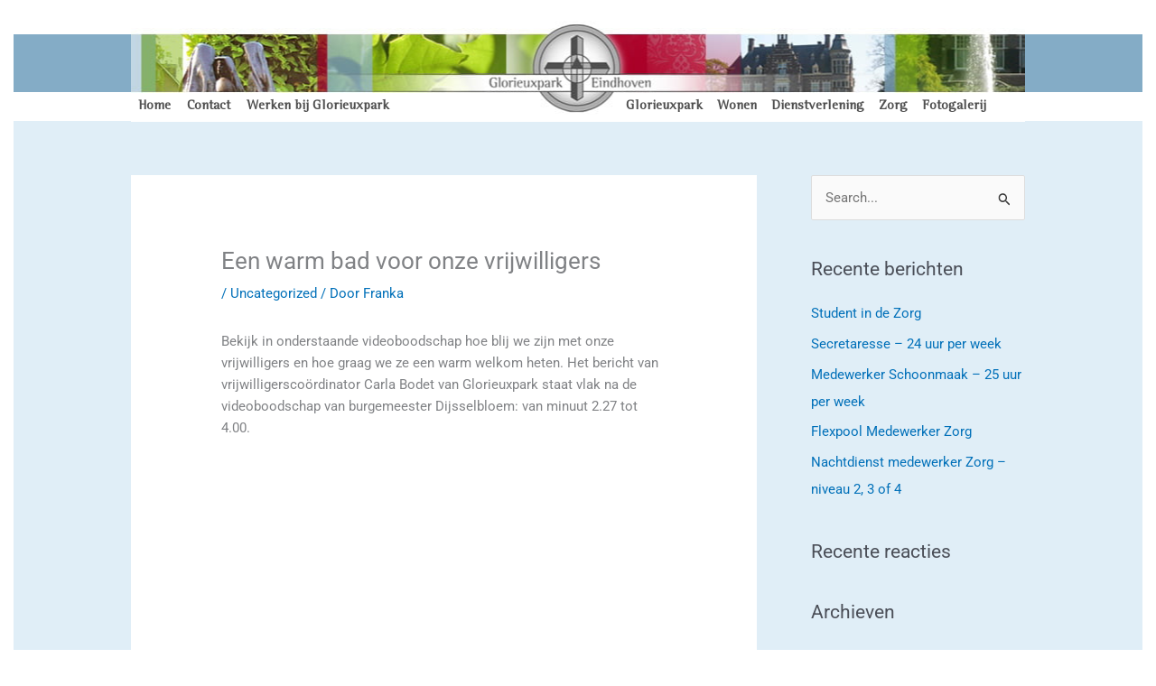

--- FILE ---
content_type: text/html; charset=UTF-8
request_url: https://www.glorieuxpark.nl/5049-2/
body_size: 17424
content:
<!DOCTYPE html>
<html lang="nl-NL">
<head>
<meta charset="UTF-8">
<meta name="viewport" content="width=device-width, initial-scale=1">
	<link rel="profile" href="https://gmpg.org/xfn/11"> 
	<title>Een warm bad voor onze vrijwilligers &#8211; GlorieuxPark</title>
<meta name='robots' content='max-image-preview:large' />
	<style>img:is([sizes="auto" i], [sizes^="auto," i]) { contain-intrinsic-size: 3000px 1500px }</style>
	
<link rel='stylesheet' id='astra-theme-css-css' href='https://www.glorieuxpark.nl/wp-content/themes/astra/assets/css/minified/main.min.css' media='all' />
<link rel='stylesheet' id='astra-google-fonts-css' href='https://www.glorieuxpark.nl/wp-content/astra-local-fonts/astra-local-fonts.css' media='all' />
<link rel='stylesheet' id='astra-theme-dynamic-css' href='https://www.glorieuxpark.nl/wp-content/uploads/astra/astra-theme-dynamic-css-post-5049.css' media='all' />
<link rel='stylesheet' id='wp-block-library-css' href='https://www.glorieuxpark.nl/wp-includes/css/dist/block-library/style.min.css' media='all' />
<style id='global-styles-inline-css'>
:root{--wp--preset--aspect-ratio--square: 1;--wp--preset--aspect-ratio--4-3: 4/3;--wp--preset--aspect-ratio--3-4: 3/4;--wp--preset--aspect-ratio--3-2: 3/2;--wp--preset--aspect-ratio--2-3: 2/3;--wp--preset--aspect-ratio--16-9: 16/9;--wp--preset--aspect-ratio--9-16: 9/16;--wp--preset--color--black: #000000;--wp--preset--color--cyan-bluish-gray: #abb8c3;--wp--preset--color--white: #ffffff;--wp--preset--color--pale-pink: #f78da7;--wp--preset--color--vivid-red: #cf2e2e;--wp--preset--color--luminous-vivid-orange: #ff6900;--wp--preset--color--luminous-vivid-amber: #fcb900;--wp--preset--color--light-green-cyan: #7bdcb5;--wp--preset--color--vivid-green-cyan: #00d084;--wp--preset--color--pale-cyan-blue: #8ed1fc;--wp--preset--color--vivid-cyan-blue: #0693e3;--wp--preset--color--vivid-purple: #9b51e0;--wp--preset--color--ast-global-color-0: var(--ast-global-color-0);--wp--preset--color--ast-global-color-1: var(--ast-global-color-1);--wp--preset--color--ast-global-color-2: var(--ast-global-color-2);--wp--preset--color--ast-global-color-3: var(--ast-global-color-3);--wp--preset--color--ast-global-color-4: var(--ast-global-color-4);--wp--preset--color--ast-global-color-5: var(--ast-global-color-5);--wp--preset--color--ast-global-color-6: var(--ast-global-color-6);--wp--preset--color--ast-global-color-7: var(--ast-global-color-7);--wp--preset--color--ast-global-color-8: var(--ast-global-color-8);--wp--preset--gradient--vivid-cyan-blue-to-vivid-purple: linear-gradient(135deg,rgba(6,147,227,1) 0%,rgb(155,81,224) 100%);--wp--preset--gradient--light-green-cyan-to-vivid-green-cyan: linear-gradient(135deg,rgb(122,220,180) 0%,rgb(0,208,130) 100%);--wp--preset--gradient--luminous-vivid-amber-to-luminous-vivid-orange: linear-gradient(135deg,rgba(252,185,0,1) 0%,rgba(255,105,0,1) 100%);--wp--preset--gradient--luminous-vivid-orange-to-vivid-red: linear-gradient(135deg,rgba(255,105,0,1) 0%,rgb(207,46,46) 100%);--wp--preset--gradient--very-light-gray-to-cyan-bluish-gray: linear-gradient(135deg,rgb(238,238,238) 0%,rgb(169,184,195) 100%);--wp--preset--gradient--cool-to-warm-spectrum: linear-gradient(135deg,rgb(74,234,220) 0%,rgb(151,120,209) 20%,rgb(207,42,186) 40%,rgb(238,44,130) 60%,rgb(251,105,98) 80%,rgb(254,248,76) 100%);--wp--preset--gradient--blush-light-purple: linear-gradient(135deg,rgb(255,206,236) 0%,rgb(152,150,240) 100%);--wp--preset--gradient--blush-bordeaux: linear-gradient(135deg,rgb(254,205,165) 0%,rgb(254,45,45) 50%,rgb(107,0,62) 100%);--wp--preset--gradient--luminous-dusk: linear-gradient(135deg,rgb(255,203,112) 0%,rgb(199,81,192) 50%,rgb(65,88,208) 100%);--wp--preset--gradient--pale-ocean: linear-gradient(135deg,rgb(255,245,203) 0%,rgb(182,227,212) 50%,rgb(51,167,181) 100%);--wp--preset--gradient--electric-grass: linear-gradient(135deg,rgb(202,248,128) 0%,rgb(113,206,126) 100%);--wp--preset--gradient--midnight: linear-gradient(135deg,rgb(2,3,129) 0%,rgb(40,116,252) 100%);--wp--preset--font-size--small: 13px;--wp--preset--font-size--medium: 20px;--wp--preset--font-size--large: 36px;--wp--preset--font-size--x-large: 42px;--wp--preset--spacing--20: 0.44rem;--wp--preset--spacing--30: 0.67rem;--wp--preset--spacing--40: 1rem;--wp--preset--spacing--50: 1.5rem;--wp--preset--spacing--60: 2.25rem;--wp--preset--spacing--70: 3.38rem;--wp--preset--spacing--80: 5.06rem;--wp--preset--shadow--natural: 6px 6px 9px rgba(0, 0, 0, 0.2);--wp--preset--shadow--deep: 12px 12px 50px rgba(0, 0, 0, 0.4);--wp--preset--shadow--sharp: 6px 6px 0px rgba(0, 0, 0, 0.2);--wp--preset--shadow--outlined: 6px 6px 0px -3px rgba(255, 255, 255, 1), 6px 6px rgba(0, 0, 0, 1);--wp--preset--shadow--crisp: 6px 6px 0px rgba(0, 0, 0, 1);}:root { --wp--style--global--content-size: var(--wp--custom--ast-content-width-size);--wp--style--global--wide-size: var(--wp--custom--ast-wide-width-size); }:where(body) { margin: 0; }.wp-site-blocks > .alignleft { float: left; margin-right: 2em; }.wp-site-blocks > .alignright { float: right; margin-left: 2em; }.wp-site-blocks > .aligncenter { justify-content: center; margin-left: auto; margin-right: auto; }:where(.wp-site-blocks) > * { margin-block-start: 24px; margin-block-end: 0; }:where(.wp-site-blocks) > :first-child { margin-block-start: 0; }:where(.wp-site-blocks) > :last-child { margin-block-end: 0; }:root { --wp--style--block-gap: 24px; }:root :where(.is-layout-flow) > :first-child{margin-block-start: 0;}:root :where(.is-layout-flow) > :last-child{margin-block-end: 0;}:root :where(.is-layout-flow) > *{margin-block-start: 24px;margin-block-end: 0;}:root :where(.is-layout-constrained) > :first-child{margin-block-start: 0;}:root :where(.is-layout-constrained) > :last-child{margin-block-end: 0;}:root :where(.is-layout-constrained) > *{margin-block-start: 24px;margin-block-end: 0;}:root :where(.is-layout-flex){gap: 24px;}:root :where(.is-layout-grid){gap: 24px;}.is-layout-flow > .alignleft{float: left;margin-inline-start: 0;margin-inline-end: 2em;}.is-layout-flow > .alignright{float: right;margin-inline-start: 2em;margin-inline-end: 0;}.is-layout-flow > .aligncenter{margin-left: auto !important;margin-right: auto !important;}.is-layout-constrained > .alignleft{float: left;margin-inline-start: 0;margin-inline-end: 2em;}.is-layout-constrained > .alignright{float: right;margin-inline-start: 2em;margin-inline-end: 0;}.is-layout-constrained > .aligncenter{margin-left: auto !important;margin-right: auto !important;}.is-layout-constrained > :where(:not(.alignleft):not(.alignright):not(.alignfull)){max-width: var(--wp--style--global--content-size);margin-left: auto !important;margin-right: auto !important;}.is-layout-constrained > .alignwide{max-width: var(--wp--style--global--wide-size);}body .is-layout-flex{display: flex;}.is-layout-flex{flex-wrap: wrap;align-items: center;}.is-layout-flex > :is(*, div){margin: 0;}body .is-layout-grid{display: grid;}.is-layout-grid > :is(*, div){margin: 0;}body{padding-top: 0px;padding-right: 0px;padding-bottom: 0px;padding-left: 0px;}a:where(:not(.wp-element-button)){text-decoration: none;}:root :where(.wp-element-button, .wp-block-button__link){background-color: #32373c;border-width: 0;color: #fff;font-family: inherit;font-size: inherit;line-height: inherit;padding: calc(0.667em + 2px) calc(1.333em + 2px);text-decoration: none;}.has-black-color{color: var(--wp--preset--color--black) !important;}.has-cyan-bluish-gray-color{color: var(--wp--preset--color--cyan-bluish-gray) !important;}.has-white-color{color: var(--wp--preset--color--white) !important;}.has-pale-pink-color{color: var(--wp--preset--color--pale-pink) !important;}.has-vivid-red-color{color: var(--wp--preset--color--vivid-red) !important;}.has-luminous-vivid-orange-color{color: var(--wp--preset--color--luminous-vivid-orange) !important;}.has-luminous-vivid-amber-color{color: var(--wp--preset--color--luminous-vivid-amber) !important;}.has-light-green-cyan-color{color: var(--wp--preset--color--light-green-cyan) !important;}.has-vivid-green-cyan-color{color: var(--wp--preset--color--vivid-green-cyan) !important;}.has-pale-cyan-blue-color{color: var(--wp--preset--color--pale-cyan-blue) !important;}.has-vivid-cyan-blue-color{color: var(--wp--preset--color--vivid-cyan-blue) !important;}.has-vivid-purple-color{color: var(--wp--preset--color--vivid-purple) !important;}.has-ast-global-color-0-color{color: var(--wp--preset--color--ast-global-color-0) !important;}.has-ast-global-color-1-color{color: var(--wp--preset--color--ast-global-color-1) !important;}.has-ast-global-color-2-color{color: var(--wp--preset--color--ast-global-color-2) !important;}.has-ast-global-color-3-color{color: var(--wp--preset--color--ast-global-color-3) !important;}.has-ast-global-color-4-color{color: var(--wp--preset--color--ast-global-color-4) !important;}.has-ast-global-color-5-color{color: var(--wp--preset--color--ast-global-color-5) !important;}.has-ast-global-color-6-color{color: var(--wp--preset--color--ast-global-color-6) !important;}.has-ast-global-color-7-color{color: var(--wp--preset--color--ast-global-color-7) !important;}.has-ast-global-color-8-color{color: var(--wp--preset--color--ast-global-color-8) !important;}.has-black-background-color{background-color: var(--wp--preset--color--black) !important;}.has-cyan-bluish-gray-background-color{background-color: var(--wp--preset--color--cyan-bluish-gray) !important;}.has-white-background-color{background-color: var(--wp--preset--color--white) !important;}.has-pale-pink-background-color{background-color: var(--wp--preset--color--pale-pink) !important;}.has-vivid-red-background-color{background-color: var(--wp--preset--color--vivid-red) !important;}.has-luminous-vivid-orange-background-color{background-color: var(--wp--preset--color--luminous-vivid-orange) !important;}.has-luminous-vivid-amber-background-color{background-color: var(--wp--preset--color--luminous-vivid-amber) !important;}.has-light-green-cyan-background-color{background-color: var(--wp--preset--color--light-green-cyan) !important;}.has-vivid-green-cyan-background-color{background-color: var(--wp--preset--color--vivid-green-cyan) !important;}.has-pale-cyan-blue-background-color{background-color: var(--wp--preset--color--pale-cyan-blue) !important;}.has-vivid-cyan-blue-background-color{background-color: var(--wp--preset--color--vivid-cyan-blue) !important;}.has-vivid-purple-background-color{background-color: var(--wp--preset--color--vivid-purple) !important;}.has-ast-global-color-0-background-color{background-color: var(--wp--preset--color--ast-global-color-0) !important;}.has-ast-global-color-1-background-color{background-color: var(--wp--preset--color--ast-global-color-1) !important;}.has-ast-global-color-2-background-color{background-color: var(--wp--preset--color--ast-global-color-2) !important;}.has-ast-global-color-3-background-color{background-color: var(--wp--preset--color--ast-global-color-3) !important;}.has-ast-global-color-4-background-color{background-color: var(--wp--preset--color--ast-global-color-4) !important;}.has-ast-global-color-5-background-color{background-color: var(--wp--preset--color--ast-global-color-5) !important;}.has-ast-global-color-6-background-color{background-color: var(--wp--preset--color--ast-global-color-6) !important;}.has-ast-global-color-7-background-color{background-color: var(--wp--preset--color--ast-global-color-7) !important;}.has-ast-global-color-8-background-color{background-color: var(--wp--preset--color--ast-global-color-8) !important;}.has-black-border-color{border-color: var(--wp--preset--color--black) !important;}.has-cyan-bluish-gray-border-color{border-color: var(--wp--preset--color--cyan-bluish-gray) !important;}.has-white-border-color{border-color: var(--wp--preset--color--white) !important;}.has-pale-pink-border-color{border-color: var(--wp--preset--color--pale-pink) !important;}.has-vivid-red-border-color{border-color: var(--wp--preset--color--vivid-red) !important;}.has-luminous-vivid-orange-border-color{border-color: var(--wp--preset--color--luminous-vivid-orange) !important;}.has-luminous-vivid-amber-border-color{border-color: var(--wp--preset--color--luminous-vivid-amber) !important;}.has-light-green-cyan-border-color{border-color: var(--wp--preset--color--light-green-cyan) !important;}.has-vivid-green-cyan-border-color{border-color: var(--wp--preset--color--vivid-green-cyan) !important;}.has-pale-cyan-blue-border-color{border-color: var(--wp--preset--color--pale-cyan-blue) !important;}.has-vivid-cyan-blue-border-color{border-color: var(--wp--preset--color--vivid-cyan-blue) !important;}.has-vivid-purple-border-color{border-color: var(--wp--preset--color--vivid-purple) !important;}.has-ast-global-color-0-border-color{border-color: var(--wp--preset--color--ast-global-color-0) !important;}.has-ast-global-color-1-border-color{border-color: var(--wp--preset--color--ast-global-color-1) !important;}.has-ast-global-color-2-border-color{border-color: var(--wp--preset--color--ast-global-color-2) !important;}.has-ast-global-color-3-border-color{border-color: var(--wp--preset--color--ast-global-color-3) !important;}.has-ast-global-color-4-border-color{border-color: var(--wp--preset--color--ast-global-color-4) !important;}.has-ast-global-color-5-border-color{border-color: var(--wp--preset--color--ast-global-color-5) !important;}.has-ast-global-color-6-border-color{border-color: var(--wp--preset--color--ast-global-color-6) !important;}.has-ast-global-color-7-border-color{border-color: var(--wp--preset--color--ast-global-color-7) !important;}.has-ast-global-color-8-border-color{border-color: var(--wp--preset--color--ast-global-color-8) !important;}.has-vivid-cyan-blue-to-vivid-purple-gradient-background{background: var(--wp--preset--gradient--vivid-cyan-blue-to-vivid-purple) !important;}.has-light-green-cyan-to-vivid-green-cyan-gradient-background{background: var(--wp--preset--gradient--light-green-cyan-to-vivid-green-cyan) !important;}.has-luminous-vivid-amber-to-luminous-vivid-orange-gradient-background{background: var(--wp--preset--gradient--luminous-vivid-amber-to-luminous-vivid-orange) !important;}.has-luminous-vivid-orange-to-vivid-red-gradient-background{background: var(--wp--preset--gradient--luminous-vivid-orange-to-vivid-red) !important;}.has-very-light-gray-to-cyan-bluish-gray-gradient-background{background: var(--wp--preset--gradient--very-light-gray-to-cyan-bluish-gray) !important;}.has-cool-to-warm-spectrum-gradient-background{background: var(--wp--preset--gradient--cool-to-warm-spectrum) !important;}.has-blush-light-purple-gradient-background{background: var(--wp--preset--gradient--blush-light-purple) !important;}.has-blush-bordeaux-gradient-background{background: var(--wp--preset--gradient--blush-bordeaux) !important;}.has-luminous-dusk-gradient-background{background: var(--wp--preset--gradient--luminous-dusk) !important;}.has-pale-ocean-gradient-background{background: var(--wp--preset--gradient--pale-ocean) !important;}.has-electric-grass-gradient-background{background: var(--wp--preset--gradient--electric-grass) !important;}.has-midnight-gradient-background{background: var(--wp--preset--gradient--midnight) !important;}.has-small-font-size{font-size: var(--wp--preset--font-size--small) !important;}.has-medium-font-size{font-size: var(--wp--preset--font-size--medium) !important;}.has-large-font-size{font-size: var(--wp--preset--font-size--large) !important;}.has-x-large-font-size{font-size: var(--wp--preset--font-size--x-large) !important;}
:root :where(.wp-block-pullquote){font-size: 1.5em;line-height: 1.6;}
</style>
<link rel='stylesheet' id='astra-addon-css-css' href='https://www.glorieuxpark.nl/wp-content/uploads/astra-addon/astra-addon-690b115d51e416-25601382.css' media='all' />
<link rel='stylesheet' id='astra-addon-dynamic-css' href='https://www.glorieuxpark.nl/wp-content/uploads/astra-addon/astra-addon-dynamic-css-post-5049.css' media='all' />
<link rel='stylesheet' id='elementor-frontend-css' href='https://www.glorieuxpark.nl/wp-content/plugins/elementor/assets/css/frontend.min.css' media='all' />
<link rel='stylesheet' id='widget-spacer-css' href='https://www.glorieuxpark.nl/wp-content/plugins/elementor/assets/css/widget-spacer.min.css' media='all' />
<link rel='stylesheet' id='widget-nav-menu-css' href='https://www.glorieuxpark.nl/wp-content/plugins/elementor-pro/assets/css/widget-nav-menu.min.css' media='all' />
<link rel='stylesheet' id='widget-heading-css' href='https://www.glorieuxpark.nl/wp-content/plugins/elementor/assets/css/widget-heading.min.css' media='all' />
<link rel='stylesheet' id='widget-icon-list-css' href='https://www.glorieuxpark.nl/wp-content/plugins/elementor/assets/css/widget-icon-list.min.css' media='all' />
<link rel='stylesheet' id='elementor-icons-css' href='https://www.glorieuxpark.nl/wp-content/plugins/elementor/assets/lib/eicons/css/elementor-icons.min.css' media='all' />
<link rel='stylesheet' id='elementor-post-9-css' href='https://www.glorieuxpark.nl/wp-content/uploads/elementor/css/post-9.css' media='all' />
<link rel='stylesheet' id='uael-frontend-css' href='https://www.glorieuxpark.nl/wp-content/plugins/ultimate-elementor/assets/min-css/uael-frontend.min.css' media='all' />
<link rel='stylesheet' id='uael-teammember-social-icons-css' href='https://www.glorieuxpark.nl/wp-content/plugins/elementor/assets/css/widget-social-icons.min.css' media='all' />
<link rel='stylesheet' id='uael-social-share-icons-brands-css' href='https://www.glorieuxpark.nl/wp-content/plugins/elementor/assets/lib/font-awesome/css/brands.css' media='all' />
<link rel='stylesheet' id='uael-social-share-icons-fontawesome-css' href='https://www.glorieuxpark.nl/wp-content/plugins/elementor/assets/lib/font-awesome/css/fontawesome.css' media='all' />
<link rel='stylesheet' id='uael-nav-menu-icons-css' href='https://www.glorieuxpark.nl/wp-content/plugins/elementor/assets/lib/font-awesome/css/solid.css' media='all' />
<link rel='stylesheet' id='elementor-post-596-css' href='https://www.glorieuxpark.nl/wp-content/uploads/elementor/css/post-596.css' media='all' />
<link rel='stylesheet' id='elementor-post-599-css' href='https://www.glorieuxpark.nl/wp-content/uploads/elementor/css/post-599.css' media='all' />
<link rel='stylesheet' id='glorieuxpark-theme-css-css' href='https://www.glorieuxpark.nl/wp-content/themes/glorieuxpark/style.css' media='all' />
<link rel='stylesheet' id='elementor-gf-local-robotoslab-css' href='https://www.glorieuxpark.nl/wp-content/uploads/elementor/google-fonts/css/robotoslab.css' media='all' />
<link rel='stylesheet' id='elementor-gf-local-roboto-css' href='https://www.glorieuxpark.nl/wp-content/uploads/elementor/google-fonts/css/roboto.css' media='all' />
<link rel='stylesheet' id='elementor-icons-shared-0-css' href='https://www.glorieuxpark.nl/wp-content/plugins/elementor/assets/lib/font-awesome/css/fontawesome.min.css' media='all' />
<link rel='stylesheet' id='elementor-icons-fa-solid-css' href='https://www.glorieuxpark.nl/wp-content/plugins/elementor/assets/lib/font-awesome/css/solid.min.css' media='all' />
<script src="https://www.glorieuxpark.nl/wp-includes/js/jquery/jquery.min.js" id="jquery-core-js"></script>
<script src="https://www.glorieuxpark.nl/wp-includes/js/jquery/jquery-migrate.min.js" id="jquery-migrate-js"></script>
<!--[if IE]>
<script src="https://www.glorieuxpark.nl/wp-content/themes/astra/assets/js/minified/flexibility.min.js" id="astra-flexibility-js"></script>
<script id="astra-flexibility-js-after">
flexibility(document.documentElement);
</script>
<![endif]-->
<link rel="https://api.w.org/" href="https://www.glorieuxpark.nl/wp-json/" /><link rel="alternate" title="JSON" type="application/json" href="https://www.glorieuxpark.nl/wp-json/wp/v2/posts/5049" /><link rel="canonical" href="https://www.glorieuxpark.nl/5049-2/" />
<link rel="alternate" title="oEmbed (JSON)" type="application/json+oembed" href="https://www.glorieuxpark.nl/wp-json/oembed/1.0/embed?url=https%3A%2F%2Fwww.glorieuxpark.nl%2F5049-2%2F" />
<link rel="alternate" title="oEmbed (XML)" type="text/xml+oembed" href="https://www.glorieuxpark.nl/wp-json/oembed/1.0/embed?url=https%3A%2F%2Fwww.glorieuxpark.nl%2F5049-2%2F&#038;format=xml" />
<meta name="generator" content="Elementor 3.33.0; features: additional_custom_breakpoints; settings: css_print_method-external, google_font-enabled, font_display-auto">
<!-- Google Tag Manager -->
<script>(function(w,d,s,l,i){w[l]=w[l]||[];w[l].push({'gtm.start':
new Date().getTime(),event:'gtm.js'});var f=d.getElementsByTagName(s)[0],
j=d.createElement(s),dl=l!='dataLayer'?'&l='+l:'';j.async=true;j.src=
'https://www.googletagmanager.com/gtm.js?id='+i+dl;f.parentNode.insertBefore(j,f);
})(window,document,'script','dataLayer','GTM-5M5TRFQ2');</script>
<!-- End Google Tag Manager -->
<style>.recentcomments a{display:inline !important;padding:0 !important;margin:0 !important;}</style>			<style>
				.e-con.e-parent:nth-of-type(n+4):not(.e-lazyloaded):not(.e-no-lazyload),
				.e-con.e-parent:nth-of-type(n+4):not(.e-lazyloaded):not(.e-no-lazyload) * {
					background-image: none !important;
				}
				@media screen and (max-height: 1024px) {
					.e-con.e-parent:nth-of-type(n+3):not(.e-lazyloaded):not(.e-no-lazyload),
					.e-con.e-parent:nth-of-type(n+3):not(.e-lazyloaded):not(.e-no-lazyload) * {
						background-image: none !important;
					}
				}
				@media screen and (max-height: 640px) {
					.e-con.e-parent:nth-of-type(n+2):not(.e-lazyloaded):not(.e-no-lazyload),
					.e-con.e-parent:nth-of-type(n+2):not(.e-lazyloaded):not(.e-no-lazyload) * {
						background-image: none !important;
					}
				}
			</style>
			</head>

<body itemtype='https://schema.org/Blog' itemscope='itemscope' class="wp-singular post-template-default single single-post postid-5049 single-format-standard wp-embed-responsive wp-theme-astra wp-child-theme-glorieuxpark ast-desktop ast-separate-container ast-right-sidebar astra-4.11.15 group-blog ast-blog-single-style-1 ast-single-post ast-inherit-site-logo-transparent ast-hfb-header ast-full-width-layout ast-sticky-header-shrink ast-inherit-site-logo-sticky ast-normal-title-enabled elementor-default elementor-kit-9 astra-addon-4.11.11">
<!-- Google Tag Manager (noscript) -->
<noscript><iframe src="https://www.googletagmanager.com/ns.html?id=GTM-5M5TRFQ2"
height="0" width="0" style="display:none;visibility:hidden"></iframe></noscript>
<!-- End Google Tag Manager (noscript) -->

<a
	class="skip-link screen-reader-text"
	href="#content">
		Ga naar de inhoud</a>

<div
class="hfeed site" id="page">
			<header data-elementor-type="header" data-elementor-id="596" class="elementor elementor-596 elementor-location-header" data-elementor-post-type="elementor_library">
					<section class="elementor-section elementor-top-section elementor-element elementor-element-4952a11 13 elementor-section-boxed elementor-section-height-default elementor-section-height-default" data-id="4952a11" data-element_type="section" data-settings="{&quot;background_background&quot;:&quot;classic&quot;}">
						<div class="elementor-container elementor-column-gap-default">
					<div class="elementor-column elementor-col-100 elementor-top-column elementor-element elementor-element-e6e2a7e" data-id="e6e2a7e" data-element_type="column" data-settings="{&quot;background_background&quot;:&quot;classic&quot;}">
			<div class="elementor-widget-wrap elementor-element-populated">
						<div class="elementor-element elementor-element-62647a4 elementor-widget elementor-widget-spacer" data-id="62647a4" data-element_type="widget" data-widget_type="spacer.default">
				<div class="elementor-widget-container">
							<div class="elementor-spacer">
			<div class="elementor-spacer-inner"></div>
		</div>
						</div>
				</div>
					</div>
		</div>
					</div>
		</section>
				<header class="elementor-section elementor-top-section elementor-element elementor-element-2dbc9e3 elementor-section-boxed elementor-section-height-default elementor-section-height-default" data-id="2dbc9e3" data-element_type="section" data-settings="{&quot;background_background&quot;:&quot;classic&quot;}">
						<div class="elementor-container elementor-column-gap-default">
					<div class="elementor-column elementor-col-100 elementor-top-column elementor-element elementor-element-ef4b640" data-id="ef4b640" data-element_type="column" data-settings="{&quot;background_background&quot;:&quot;classic&quot;}">
			<div class="elementor-widget-wrap elementor-element-populated">
						<div class="elementor-element elementor-element-9a6deeb elementor-widget elementor-widget-spacer" data-id="9a6deeb" data-element_type="widget" data-widget_type="spacer.default">
				<div class="elementor-widget-container">
							<div class="elementor-spacer">
			<div class="elementor-spacer-inner"></div>
		</div>
						</div>
				</div>
					</div>
		</div>
					</div>
		</header>
				<section class="elementor-section elementor-top-section elementor-element elementor-element-1af54e8 elementor-section-boxed elementor-section-height-default elementor-section-height-default" data-id="1af54e8" data-element_type="section" data-settings="{&quot;background_background&quot;:&quot;classic&quot;}">
						<div class="elementor-container elementor-column-gap-no">
					<div class="elementor-column elementor-col-50 elementor-top-column elementor-element elementor-element-1e987ff" data-id="1e987ff" data-element_type="column">
			<div class="elementor-widget-wrap elementor-element-populated">
						<div class="elementor-element elementor-element-8c90a55 elementor-hidden-phone elementor-nav-menu--dropdown-tablet elementor-nav-menu__text-align-aside elementor-nav-menu--toggle elementor-nav-menu--burger elementor-widget elementor-widget-nav-menu" data-id="8c90a55" data-element_type="widget" data-settings="{&quot;submenu_icon&quot;:{&quot;value&quot;:&quot;&lt;i class=\&quot;\&quot; aria-hidden=\&quot;true\&quot;&gt;&lt;\/i&gt;&quot;,&quot;library&quot;:&quot;&quot;},&quot;layout&quot;:&quot;horizontal&quot;,&quot;toggle&quot;:&quot;burger&quot;}" data-widget_type="nav-menu.default">
				<div class="elementor-widget-container">
								<nav aria-label="Menu" class="elementor-nav-menu--main elementor-nav-menu__container elementor-nav-menu--layout-horizontal e--pointer-none">
				<ul id="menu-1-8c90a55" class="elementor-nav-menu"><li class="menu-item menu-item-type-post_type menu-item-object-page menu-item-home menu-item-1483"><a href="https://www.glorieuxpark.nl/" class="elementor-item menu-link">Home</a></li>
<li class="menu-item menu-item-type-post_type menu-item-object-page menu-item-1482"><a href="https://www.glorieuxpark.nl/contact/" class="elementor-item menu-link">Contact</a></li>
<li class="menu-item menu-item-type-post_type menu-item-object-page menu-item-4446"><a href="https://www.glorieuxpark.nl/werken-bij-glorieuxpark/" class="elementor-item menu-link">Werken bij Glorieuxpark</a></li>
</ul>			</nav>
					<div class="elementor-menu-toggle" role="button" tabindex="0" aria-label="Menu toggle" aria-expanded="false">
			<i aria-hidden="true" role="presentation" class="elementor-menu-toggle__icon--open eicon-menu-bar"></i><i aria-hidden="true" role="presentation" class="elementor-menu-toggle__icon--close eicon-close"></i>		</div>
					<nav class="elementor-nav-menu--dropdown elementor-nav-menu__container" aria-hidden="true">
				<ul id="menu-2-8c90a55" class="elementor-nav-menu"><li class="menu-item menu-item-type-post_type menu-item-object-page menu-item-home menu-item-1483"><a href="https://www.glorieuxpark.nl/" class="elementor-item menu-link" tabindex="-1">Home</a></li>
<li class="menu-item menu-item-type-post_type menu-item-object-page menu-item-1482"><a href="https://www.glorieuxpark.nl/contact/" class="elementor-item menu-link" tabindex="-1">Contact</a></li>
<li class="menu-item menu-item-type-post_type menu-item-object-page menu-item-4446"><a href="https://www.glorieuxpark.nl/werken-bij-glorieuxpark/" class="elementor-item menu-link" tabindex="-1">Werken bij Glorieuxpark</a></li>
</ul>			</nav>
						</div>
				</div>
				<div class="elementor-element elementor-element-72ae7f6 elementor-hidden-desktop elementor-hidden-tablet elementor-nav-menu__align-center elementor-nav-menu--dropdown-tablet elementor-nav-menu__text-align-aside elementor-nav-menu--toggle elementor-nav-menu--burger elementor-widget elementor-widget-nav-menu" data-id="72ae7f6" data-element_type="widget" data-settings="{&quot;submenu_icon&quot;:{&quot;value&quot;:&quot;&lt;i class=\&quot;\&quot; aria-hidden=\&quot;true\&quot;&gt;&lt;\/i&gt;&quot;,&quot;library&quot;:&quot;&quot;},&quot;layout&quot;:&quot;horizontal&quot;,&quot;toggle&quot;:&quot;burger&quot;}" data-widget_type="nav-menu.default">
				<div class="elementor-widget-container">
								<nav aria-label="Menu" class="elementor-nav-menu--main elementor-nav-menu__container elementor-nav-menu--layout-horizontal e--pointer-none">
				<ul id="menu-1-72ae7f6" class="elementor-nav-menu"><li class="menu-item menu-item-type-post_type menu-item-object-page menu-item-home menu-item-957"><a href="https://www.glorieuxpark.nl/" class="elementor-item menu-link">Home</a></li>
<li class="menu-item menu-item-type-post_type menu-item-object-page menu-item-1283"><a href="https://www.glorieuxpark.nl/contact/" class="elementor-item menu-link">Contact</a></li>
<li class="menu-item menu-item-type-post_type menu-item-object-page menu-item-4447"><a href="https://www.glorieuxpark.nl/werken-bij-glorieuxpark/" class="elementor-item menu-link">Werken bij Glorieuxpark</a></li>
<li class="menu-item menu-item-type-post_type menu-item-object-page menu-item-1243"><a href="https://www.glorieuxpark.nl/glorieuxpark/" class="elementor-item menu-link">Glorieuxpark</a></li>
<li class="menu-item menu-item-type-post_type menu-item-object-page menu-item-1251"><a href="https://www.glorieuxpark.nl/wonen/" class="elementor-item menu-link">Wonen</a></li>
<li class="menu-item menu-item-type-post_type menu-item-object-page menu-item-1253"><a href="https://www.glorieuxpark.nl/dienstverlening/" class="elementor-item menu-link">Dienstverlening</a></li>
<li class="menu-item menu-item-type-post_type menu-item-object-page menu-item-2703"><a href="https://www.glorieuxpark.nl/zorg-wonen/" class="elementor-item menu-link">Zorg &#038; Wonen</a></li>
<li class="menu-item menu-item-type-post_type menu-item-object-page menu-item-1258"><a href="https://www.glorieuxpark.nl/fotogalerij/" class="elementor-item menu-link">Fotogalerij</a></li>
<li class="menu-item menu-item-type-post_type menu-item-object-page menu-item-2683"><a href="https://www.glorieuxpark.nl/contactformulier/" class="elementor-item menu-link">Contactformulier</a></li>
<li class="menu-item menu-item-type-post_type menu-item-object-page menu-item-2687"><a href="https://www.glorieuxpark.nl/plattegrond/" class="elementor-item menu-link">Plattegrond</a></li>
<li class="menu-item menu-item-type-post_type menu-item-object-page menu-item-2688"><a href="https://www.glorieuxpark.nl/privacy/" class="elementor-item menu-link">Privacy</a></li>
<li class="menu-item menu-item-type-post_type menu-item-object-page menu-item-2689"><a href="https://www.glorieuxpark.nl/routebeschrijving/" class="elementor-item menu-link">Routebeschrijving</a></li>
<li class="menu-item menu-item-type-post_type menu-item-object-page menu-item-2695"><a href="https://www.glorieuxpark.nl/visie/" class="elementor-item menu-link">Visie en missie</a></li>
<li class="menu-item menu-item-type-post_type menu-item-object-page menu-item-2696"><a href="https://www.glorieuxpark.nl/geschiedenis/" class="elementor-item menu-link">Geschiedenis</a></li>
<li class="menu-item menu-item-type-post_type menu-item-object-page menu-item-2697"><a href="https://www.glorieuxpark.nl/nieuws/" class="elementor-item menu-link">Nieuws</a></li>
<li class="menu-item menu-item-type-post_type menu-item-object-page menu-item-2698"><a href="https://www.glorieuxpark.nl/partners/" class="elementor-item menu-link">Partners</a></li>
<li class="menu-item menu-item-type-post_type menu-item-object-page menu-item-2699"><a href="https://www.glorieuxpark.nl/publicaties/" class="elementor-item menu-link">Kwaliteit</a></li>
<li class="menu-item menu-item-type-post_type menu-item-object-page menu-item-2701"><a href="https://www.glorieuxpark.nl/woonvormen/" class="elementor-item menu-link">Woonvormen</a></li>
<li class="menu-item menu-item-type-post_type menu-item-object-page menu-item-2702"><a href="https://www.glorieuxpark.nl/stichtingwoondiensten/" class="elementor-item menu-link">Woondiensten</a></li>
<li class="menu-item menu-item-type-post_type menu-item-object-page menu-item-2704"><a href="https://www.glorieuxpark.nl/voorzieningen/" class="elementor-item menu-link">Voorzieningen</a></li>
<li class="menu-item menu-item-type-post_type menu-item-object-page menu-item-2705"><a href="https://www.glorieuxpark.nl/toelatingscriteria/" class="elementor-item menu-link">Toelatingscriteria</a></li>
<li class="menu-item menu-item-type-post_type menu-item-object-page menu-item-2706"><a href="https://www.glorieuxpark.nl/financieel/" class="elementor-item menu-link">Financieel</a></li>
<li class="menu-item menu-item-type-post_type menu-item-object-page menu-item-2707"><a href="https://www.glorieuxpark.nl/plattegronden/" class="elementor-item menu-link">Plattegronden</a></li>
<li class="menu-item menu-item-type-post_type menu-item-object-page menu-item-2708"><a href="https://www.glorieuxpark.nl/?page_id=1213" class="elementor-item menu-link">Cliëntadviseur</a></li>
<li class="menu-item menu-item-type-post_type menu-item-object-page menu-item-2709"><a href="https://www.glorieuxpark.nl/conferentiecentrum/" class="elementor-item menu-link">Conferentiecentrum</a></li>
<li class="menu-item menu-item-type-post_type menu-item-object-page menu-item-4101"><a href="https://www.glorieuxpark.nl/werken-bij-glorieuxpark/" class="elementor-item menu-link">Werken bij Glorieuxpark</a></li>
<li class="menu-item menu-item-type-post_type menu-item-object-page menu-item-4527"><a href="https://www.glorieuxpark.nl/zorg-wonen/" class="elementor-item menu-link">Zorg &#038; Wonen</a></li>
<li class="menu-item menu-item-type-post_type menu-item-object-page menu-item-4963"><a href="https://www.glorieuxpark.nl/7-december-dag-van-de-vrijwilliger/" class="elementor-item menu-link">7 december: Dag van de Vrijwilliger!</a></li>
<li class="menu-item menu-item-type-post_type menu-item-object-page menu-item-5330"><a href="https://www.glorieuxpark.nl/zorgvacatures/" class="elementor-item menu-link">Werken bij Zorg &#038; Wonen</a></li>
<li class="menu-item menu-item-type-post_type menu-item-object-page menu-item-5436"><a href="https://www.glorieuxpark.nl/vacatures/" class="elementor-item menu-link">Vacatures</a></li>
<li class="menu-item menu-item-type-post_type menu-item-object-page menu-item-5673"><a href="https://www.glorieuxpark.nl/sollicatie-ontvangen/" class="elementor-item menu-link">Sollicatie ontvangen</a></li>
</ul>			</nav>
					<div class="elementor-menu-toggle" role="button" tabindex="0" aria-label="Menu toggle" aria-expanded="false">
			<i aria-hidden="true" role="presentation" class="elementor-menu-toggle__icon--open eicon-menu-bar"></i><i aria-hidden="true" role="presentation" class="elementor-menu-toggle__icon--close eicon-close"></i>		</div>
					<nav class="elementor-nav-menu--dropdown elementor-nav-menu__container" aria-hidden="true">
				<ul id="menu-2-72ae7f6" class="elementor-nav-menu"><li class="menu-item menu-item-type-post_type menu-item-object-page menu-item-home menu-item-957"><a href="https://www.glorieuxpark.nl/" class="elementor-item menu-link" tabindex="-1">Home</a></li>
<li class="menu-item menu-item-type-post_type menu-item-object-page menu-item-1283"><a href="https://www.glorieuxpark.nl/contact/" class="elementor-item menu-link" tabindex="-1">Contact</a></li>
<li class="menu-item menu-item-type-post_type menu-item-object-page menu-item-4447"><a href="https://www.glorieuxpark.nl/werken-bij-glorieuxpark/" class="elementor-item menu-link" tabindex="-1">Werken bij Glorieuxpark</a></li>
<li class="menu-item menu-item-type-post_type menu-item-object-page menu-item-1243"><a href="https://www.glorieuxpark.nl/glorieuxpark/" class="elementor-item menu-link" tabindex="-1">Glorieuxpark</a></li>
<li class="menu-item menu-item-type-post_type menu-item-object-page menu-item-1251"><a href="https://www.glorieuxpark.nl/wonen/" class="elementor-item menu-link" tabindex="-1">Wonen</a></li>
<li class="menu-item menu-item-type-post_type menu-item-object-page menu-item-1253"><a href="https://www.glorieuxpark.nl/dienstverlening/" class="elementor-item menu-link" tabindex="-1">Dienstverlening</a></li>
<li class="menu-item menu-item-type-post_type menu-item-object-page menu-item-2703"><a href="https://www.glorieuxpark.nl/zorg-wonen/" class="elementor-item menu-link" tabindex="-1">Zorg &#038; Wonen</a></li>
<li class="menu-item menu-item-type-post_type menu-item-object-page menu-item-1258"><a href="https://www.glorieuxpark.nl/fotogalerij/" class="elementor-item menu-link" tabindex="-1">Fotogalerij</a></li>
<li class="menu-item menu-item-type-post_type menu-item-object-page menu-item-2683"><a href="https://www.glorieuxpark.nl/contactformulier/" class="elementor-item menu-link" tabindex="-1">Contactformulier</a></li>
<li class="menu-item menu-item-type-post_type menu-item-object-page menu-item-2687"><a href="https://www.glorieuxpark.nl/plattegrond/" class="elementor-item menu-link" tabindex="-1">Plattegrond</a></li>
<li class="menu-item menu-item-type-post_type menu-item-object-page menu-item-2688"><a href="https://www.glorieuxpark.nl/privacy/" class="elementor-item menu-link" tabindex="-1">Privacy</a></li>
<li class="menu-item menu-item-type-post_type menu-item-object-page menu-item-2689"><a href="https://www.glorieuxpark.nl/routebeschrijving/" class="elementor-item menu-link" tabindex="-1">Routebeschrijving</a></li>
<li class="menu-item menu-item-type-post_type menu-item-object-page menu-item-2695"><a href="https://www.glorieuxpark.nl/visie/" class="elementor-item menu-link" tabindex="-1">Visie en missie</a></li>
<li class="menu-item menu-item-type-post_type menu-item-object-page menu-item-2696"><a href="https://www.glorieuxpark.nl/geschiedenis/" class="elementor-item menu-link" tabindex="-1">Geschiedenis</a></li>
<li class="menu-item menu-item-type-post_type menu-item-object-page menu-item-2697"><a href="https://www.glorieuxpark.nl/nieuws/" class="elementor-item menu-link" tabindex="-1">Nieuws</a></li>
<li class="menu-item menu-item-type-post_type menu-item-object-page menu-item-2698"><a href="https://www.glorieuxpark.nl/partners/" class="elementor-item menu-link" tabindex="-1">Partners</a></li>
<li class="menu-item menu-item-type-post_type menu-item-object-page menu-item-2699"><a href="https://www.glorieuxpark.nl/publicaties/" class="elementor-item menu-link" tabindex="-1">Kwaliteit</a></li>
<li class="menu-item menu-item-type-post_type menu-item-object-page menu-item-2701"><a href="https://www.glorieuxpark.nl/woonvormen/" class="elementor-item menu-link" tabindex="-1">Woonvormen</a></li>
<li class="menu-item menu-item-type-post_type menu-item-object-page menu-item-2702"><a href="https://www.glorieuxpark.nl/stichtingwoondiensten/" class="elementor-item menu-link" tabindex="-1">Woondiensten</a></li>
<li class="menu-item menu-item-type-post_type menu-item-object-page menu-item-2704"><a href="https://www.glorieuxpark.nl/voorzieningen/" class="elementor-item menu-link" tabindex="-1">Voorzieningen</a></li>
<li class="menu-item menu-item-type-post_type menu-item-object-page menu-item-2705"><a href="https://www.glorieuxpark.nl/toelatingscriteria/" class="elementor-item menu-link" tabindex="-1">Toelatingscriteria</a></li>
<li class="menu-item menu-item-type-post_type menu-item-object-page menu-item-2706"><a href="https://www.glorieuxpark.nl/financieel/" class="elementor-item menu-link" tabindex="-1">Financieel</a></li>
<li class="menu-item menu-item-type-post_type menu-item-object-page menu-item-2707"><a href="https://www.glorieuxpark.nl/plattegronden/" class="elementor-item menu-link" tabindex="-1">Plattegronden</a></li>
<li class="menu-item menu-item-type-post_type menu-item-object-page menu-item-2708"><a href="https://www.glorieuxpark.nl/?page_id=1213" class="elementor-item menu-link" tabindex="-1">Cliëntadviseur</a></li>
<li class="menu-item menu-item-type-post_type menu-item-object-page menu-item-2709"><a href="https://www.glorieuxpark.nl/conferentiecentrum/" class="elementor-item menu-link" tabindex="-1">Conferentiecentrum</a></li>
<li class="menu-item menu-item-type-post_type menu-item-object-page menu-item-4101"><a href="https://www.glorieuxpark.nl/werken-bij-glorieuxpark/" class="elementor-item menu-link" tabindex="-1">Werken bij Glorieuxpark</a></li>
<li class="menu-item menu-item-type-post_type menu-item-object-page menu-item-4527"><a href="https://www.glorieuxpark.nl/zorg-wonen/" class="elementor-item menu-link" tabindex="-1">Zorg &#038; Wonen</a></li>
<li class="menu-item menu-item-type-post_type menu-item-object-page menu-item-4963"><a href="https://www.glorieuxpark.nl/7-december-dag-van-de-vrijwilliger/" class="elementor-item menu-link" tabindex="-1">7 december: Dag van de Vrijwilliger!</a></li>
<li class="menu-item menu-item-type-post_type menu-item-object-page menu-item-5330"><a href="https://www.glorieuxpark.nl/zorgvacatures/" class="elementor-item menu-link" tabindex="-1">Werken bij Zorg &#038; Wonen</a></li>
<li class="menu-item menu-item-type-post_type menu-item-object-page menu-item-5436"><a href="https://www.glorieuxpark.nl/vacatures/" class="elementor-item menu-link" tabindex="-1">Vacatures</a></li>
<li class="menu-item menu-item-type-post_type menu-item-object-page menu-item-5673"><a href="https://www.glorieuxpark.nl/sollicatie-ontvangen/" class="elementor-item menu-link" tabindex="-1">Sollicatie ontvangen</a></li>
</ul>			</nav>
						</div>
				</div>
					</div>
		</div>
				<div class="elementor-column elementor-col-50 elementor-top-column elementor-element elementor-element-c8c26ff" data-id="c8c26ff" data-element_type="column">
			<div class="elementor-widget-wrap elementor-element-populated">
						<div class="elementor-element elementor-element-b874d2a elementor-nav-menu__align-center elementor-hidden-phone elementor-nav-menu--dropdown-tablet elementor-nav-menu__text-align-aside elementor-nav-menu--toggle elementor-nav-menu--burger elementor-widget elementor-widget-nav-menu" data-id="b874d2a" data-element_type="widget" data-settings="{&quot;submenu_icon&quot;:{&quot;value&quot;:&quot;&lt;i class=\&quot;\&quot; aria-hidden=\&quot;true\&quot;&gt;&lt;\/i&gt;&quot;,&quot;library&quot;:&quot;&quot;},&quot;layout&quot;:&quot;horizontal&quot;,&quot;toggle&quot;:&quot;burger&quot;}" data-widget_type="nav-menu.default">
				<div class="elementor-widget-container">
								<nav aria-label="Menu" class="elementor-nav-menu--main elementor-nav-menu__container elementor-nav-menu--layout-horizontal e--pointer-none">
				<ul id="menu-1-b874d2a" class="elementor-nav-menu"><li class="menu-item menu-item-type-post_type menu-item-object-page menu-item-1267"><a href="https://www.glorieuxpark.nl/glorieuxpark/" class="elementor-item menu-link">Glorieuxpark</a></li>
<li class="menu-item menu-item-type-post_type menu-item-object-page menu-item-1266"><a href="https://www.glorieuxpark.nl/wonen/" class="elementor-item menu-link">Wonen</a></li>
<li class="menu-item menu-item-type-post_type menu-item-object-page menu-item-1265"><a href="https://www.glorieuxpark.nl/dienstverlening/" class="elementor-item menu-link">Dienstverlening</a></li>
<li class="menu-item menu-item-type-post_type menu-item-object-page menu-item-4449"><a href="https://www.glorieuxpark.nl/zorg-wonen/" class="elementor-item menu-link">Zorg</a></li>
<li class="menu-item menu-item-type-post_type menu-item-object-page menu-item-1263"><a href="https://www.glorieuxpark.nl/fotogalerij/" class="elementor-item menu-link">Fotogalerij</a></li>
</ul>			</nav>
					<div class="elementor-menu-toggle" role="button" tabindex="0" aria-label="Menu toggle" aria-expanded="false">
			<i aria-hidden="true" role="presentation" class="elementor-menu-toggle__icon--open eicon-menu-bar"></i><i aria-hidden="true" role="presentation" class="elementor-menu-toggle__icon--close eicon-close"></i>		</div>
					<nav class="elementor-nav-menu--dropdown elementor-nav-menu__container" aria-hidden="true">
				<ul id="menu-2-b874d2a" class="elementor-nav-menu"><li class="menu-item menu-item-type-post_type menu-item-object-page menu-item-1267"><a href="https://www.glorieuxpark.nl/glorieuxpark/" class="elementor-item menu-link" tabindex="-1">Glorieuxpark</a></li>
<li class="menu-item menu-item-type-post_type menu-item-object-page menu-item-1266"><a href="https://www.glorieuxpark.nl/wonen/" class="elementor-item menu-link" tabindex="-1">Wonen</a></li>
<li class="menu-item menu-item-type-post_type menu-item-object-page menu-item-1265"><a href="https://www.glorieuxpark.nl/dienstverlening/" class="elementor-item menu-link" tabindex="-1">Dienstverlening</a></li>
<li class="menu-item menu-item-type-post_type menu-item-object-page menu-item-4449"><a href="https://www.glorieuxpark.nl/zorg-wonen/" class="elementor-item menu-link" tabindex="-1">Zorg</a></li>
<li class="menu-item menu-item-type-post_type menu-item-object-page menu-item-1263"><a href="https://www.glorieuxpark.nl/fotogalerij/" class="elementor-item menu-link" tabindex="-1">Fotogalerij</a></li>
</ul>			</nav>
						</div>
				</div>
					</div>
		</div>
					</div>
		</section>
				</header>
			<div id="content" class="site-content">
		<div class="ast-container">
		

	<div id="primary" class="content-area primary">

		
					<main id="main" class="site-main">
				

<article
class="post-5049 post type-post status-publish format-standard hentry category-uncategorized ast-article-single" id="post-5049" itemtype="https://schema.org/CreativeWork" itemscope="itemscope">

	
	
<div class="ast-post-format- ast-no-thumb single-layout-1 ast-no-date-box">

	
	
		<header class="entry-header ast-no-thumbnail">

			
			<h1 class="entry-title" itemprop="headline">Een warm bad voor onze vrijwilligers</h1><div class="entry-meta"> / <span class="ast-terms-link"><a href="https://www.glorieuxpark.nl/category/uncategorized/" class="">Uncategorized</a></span> / Door <span class="posted-by vcard author" itemtype="https://schema.org/Person" itemscope="itemscope" itemprop="author">			<a title="Bekijk alle berichten van Franka"
				href="https://www.glorieuxpark.nl/author/5ba816ae3dc2a7e4/" rel="author"
				class="url fn n" itemprop="url"				>
				<span
				class="author-name" itemprop="name"				>
				Franka			</span>
			</a>
		</span>

		</div>
			
		</header><!-- .entry-header -->

	
	
	<div class="entry-content clear"
	itemprop="text"	>

		
		<p>Bekijk in onderstaande videoboodschap hoe blij we zijn met onze vrijwilligers en hoe graag we ze een warm welkom heten. Het bericht van vrijwilligerscoördinator Carla Bodet van Glorieuxpark staat vlak na de videoboodschap van burgemeester Dijsselbloem: van minuut 2.27 tot 4.00.</p>
<p><iframe title="Eindhoven Doet Journaal #1 YouTube" width="990" height="557" src="https://www.youtube.com/embed/xgaz2HLyKpc?feature=oembed" frameborder="0" allow="accelerometer; autoplay; clipboard-write; encrypted-media; gyroscope; picture-in-picture; web-share" allowfullscreen></iframe></p>

		
		
			</div><!-- .entry-content .clear -->
</div>

	
</article><!-- #post-## -->

<nav class="navigation post-navigation" aria-label="Berichten">
				<div class="nav-links"><div class="nav-previous"><a title="Gouden Keurmerk Prezo gecontinueerd voor Zorg &amp; Wonen Glorieux" href="https://www.glorieuxpark.nl/gouden-keurmerk-prezo-gecontinueerd-voor-zorg-wonen-glorieux/" rel="prev"><span class="ast-left-arrow" aria-hidden="true">&larr;</span> Vorige Bericht</a></div><div class="nav-next"><a title="Kerstwandeling op Glorieuxpark met leerlingen van het Augustinianum" href="https://www.glorieuxpark.nl/kerstwandeling-op-glorieuxpark-met-leerlingen-van-het-augustinianum/" rel="next">Volgende Bericht <span class="ast-right-arrow" aria-hidden="true">&rarr;</span></a></div></div>
		</nav>			</main><!-- #main -->
			
		
	</div><!-- #primary -->


	<div class="widget-area secondary" id="secondary" itemtype="https://schema.org/WPSideBar" itemscope="itemscope">
	<div class="sidebar-main" >
		
		<aside id="search-2" class="widget widget_search"><form role="search" method="get" class="search-form" action="https://www.glorieuxpark.nl/">
	<label for="search-field">
		<span class="screen-reader-text">Zoek naar:</span>
		<input type="search" id="search-field" class="search-field"   placeholder="Search..." value="" name="s" tabindex="-1">
					<button class="search-submit ast-search-submit" aria-label="Zoekopdracht verzenden">
				<span hidden>Zoeken</span>
				<i><span class="ast-icon icon-search"><svg xmlns="http://www.w3.org/2000/svg" xmlns:xlink="http://www.w3.org/1999/xlink" version="1.1" x="0px" y="0px" viewBox="-893 477 142 142" enable-background="new -888 480 142 142" xml:space="preserve">
						  <path d="M-787.4,568.7h-6.3l-2.4-2.4c7.9-8.7,12.6-20.5,12.6-33.1c0-28.4-22.9-51.3-51.3-51.3  c-28.4,0-51.3,22.9-51.3,51.3c0,28.4,22.9,51.3,51.3,51.3c12.6,0,24.4-4.7,33.1-12.6l2.4,2.4v6.3l39.4,39.4l11.8-11.8L-787.4,568.7  L-787.4,568.7z M-834.7,568.7c-19.7,0-35.5-15.8-35.5-35.5c0-19.7,15.8-35.5,35.5-35.5c19.7,0,35.5,15.8,35.5,35.5  C-799.3,553-815,568.7-834.7,568.7L-834.7,568.7z" />
						  </svg></span></i>
			</button>
			</label>
			<input type="submit" class="search-submit" value="Zoeken">
	</form>
</aside>
		<aside id="recent-posts-2" class="widget widget_recent_entries">
		<h2 class="widget-title">Recente berichten</h2><nav aria-label="Recente berichten">
		<ul>
											<li>
					<a href="https://www.glorieuxpark.nl/zorgstudent/">Student in de Zorg</a>
									</li>
											<li>
					<a href="https://www.glorieuxpark.nl/secretaresse-24-uur-per-week/">Secretaresse &#8211; 24 uur per week</a>
									</li>
											<li>
					<a href="https://www.glorieuxpark.nl/medewerker-huishouding-25-uur-per-week/">Medewerker Schoonmaak &#8211; 25 uur per week</a>
									</li>
											<li>
					<a href="https://www.glorieuxpark.nl/flexpool-medewerker-zorg/">Flexpool Medewerker Zorg</a>
									</li>
											<li>
					<a href="https://www.glorieuxpark.nl/verpleegkundige-nachtdienst-zorg-wonen-glorieux-contracturen-in-overleg/">Nachtdienst medewerker Zorg &#8211; niveau 2, 3 of 4</a>
									</li>
					</ul>

		</nav></aside><aside id="recent-comments-2" class="widget widget_recent_comments"><h2 class="widget-title">Recente reacties</h2><nav aria-label="Recente reacties"><ul id="recentcomments"></ul></nav></aside><aside id="archives-2" class="widget widget_archive"><h2 class="widget-title">Archieven</h2><nav aria-label="Archieven">
			<ul>
					<li><a href='https://www.glorieuxpark.nl/2025/11/'>november 2025</a></li>
	<li><a href='https://www.glorieuxpark.nl/2025/10/'>oktober 2025</a></li>
	<li><a href='https://www.glorieuxpark.nl/2025/06/'>juni 2025</a></li>
	<li><a href='https://www.glorieuxpark.nl/2025/05/'>mei 2025</a></li>
	<li><a href='https://www.glorieuxpark.nl/2025/04/'>april 2025</a></li>
	<li><a href='https://www.glorieuxpark.nl/2024/11/'>november 2024</a></li>
	<li><a href='https://www.glorieuxpark.nl/2024/07/'>juli 2024</a></li>
	<li><a href='https://www.glorieuxpark.nl/2024/05/'>mei 2024</a></li>
	<li><a href='https://www.glorieuxpark.nl/2024/04/'>april 2024</a></li>
	<li><a href='https://www.glorieuxpark.nl/2024/03/'>maart 2024</a></li>
	<li><a href='https://www.glorieuxpark.nl/2024/02/'>februari 2024</a></li>
	<li><a href='https://www.glorieuxpark.nl/2023/12/'>december 2023</a></li>
	<li><a href='https://www.glorieuxpark.nl/2023/09/'>september 2023</a></li>
	<li><a href='https://www.glorieuxpark.nl/2023/07/'>juli 2023</a></li>
	<li><a href='https://www.glorieuxpark.nl/2023/06/'>juni 2023</a></li>
	<li><a href='https://www.glorieuxpark.nl/2023/05/'>mei 2023</a></li>
	<li><a href='https://www.glorieuxpark.nl/2023/03/'>maart 2023</a></li>
	<li><a href='https://www.glorieuxpark.nl/2022/09/'>september 2022</a></li>
	<li><a href='https://www.glorieuxpark.nl/2022/05/'>mei 2022</a></li>
	<li><a href='https://www.glorieuxpark.nl/2022/04/'>april 2022</a></li>
	<li><a href='https://www.glorieuxpark.nl/2022/03/'>maart 2022</a></li>
	<li><a href='https://www.glorieuxpark.nl/2022/02/'>februari 2022</a></li>
	<li><a href='https://www.glorieuxpark.nl/2022/01/'>januari 2022</a></li>
	<li><a href='https://www.glorieuxpark.nl/2021/11/'>november 2021</a></li>
	<li><a href='https://www.glorieuxpark.nl/2021/10/'>oktober 2021</a></li>
	<li><a href='https://www.glorieuxpark.nl/2021/09/'>september 2021</a></li>
	<li><a href='https://www.glorieuxpark.nl/2021/08/'>augustus 2021</a></li>
	<li><a href='https://www.glorieuxpark.nl/2021/07/'>juli 2021</a></li>
	<li><a href='https://www.glorieuxpark.nl/2021/05/'>mei 2021</a></li>
	<li><a href='https://www.glorieuxpark.nl/2020/12/'>december 2020</a></li>
	<li><a href='https://www.glorieuxpark.nl/2020/11/'>november 2020</a></li>
	<li><a href='https://www.glorieuxpark.nl/2020/07/'>juli 2020</a></li>
	<li><a href='https://www.glorieuxpark.nl/2020/04/'>april 2020</a></li>
	<li><a href='https://www.glorieuxpark.nl/2020/03/'>maart 2020</a></li>
	<li><a href='https://www.glorieuxpark.nl/2017/05/'>mei 2017</a></li>
	<li><a href='https://www.glorieuxpark.nl/2017/04/'>april 2017</a></li>
			</ul>

			</nav></aside>
	</div><!-- .sidebar-main -->
</div><!-- #secondary -->


	</div> <!-- ast-container -->
	</div><!-- #content -->
		<footer data-elementor-type="footer" data-elementor-id="599" class="elementor elementor-599 elementor-location-footer" data-elementor-post-type="elementor_library">
					<section class="elementor-section elementor-top-section elementor-element elementor-element-894d76c elementor-section-boxed elementor-section-height-default elementor-section-height-default" data-id="894d76c" data-element_type="section">
						<div class="elementor-container elementor-column-gap-no">
					<div class="elementor-column elementor-col-100 elementor-top-column elementor-element elementor-element-9ff3686" data-id="9ff3686" data-element_type="column">
			<div class="elementor-widget-wrap elementor-element-populated">
						<section class="elementor-section elementor-inner-section elementor-element elementor-element-71763cc elementor-section-boxed elementor-section-height-default elementor-section-height-default" data-id="71763cc" data-element_type="section" data-settings="{&quot;background_background&quot;:&quot;classic&quot;}">
						<div class="elementor-container elementor-column-gap-default">
					<div class="elementor-column elementor-col-12 elementor-inner-column elementor-element elementor-element-c67c6c5" data-id="c67c6c5" data-element_type="column">
			<div class="elementor-widget-wrap elementor-element-populated">
						<div class="elementor-element elementor-element-6515f2a elementor-widget elementor-widget-heading" data-id="6515f2a" data-element_type="widget" data-widget_type="heading.default">
				<div class="elementor-widget-container">
					<h5 class="elementor-heading-title elementor-size-default">Glorieuxpark Eindhoven</h5>				</div>
				</div>
				<div class="elementor-element elementor-element-b8ef700 elementor-widget elementor-widget-text-editor" data-id="b8ef700" data-element_type="widget" data-widget_type="text-editor.default">
				<div class="elementor-widget-container">
									<p>Geldropseweg 170<br />5613 LN Eindhoven<br /><span class="letters">T</span> 040-294 75 00</p>								</div>
				</div>
				<div class="elementor-element elementor-element-de27184 elementor-icon-list--layout-traditional elementor-list-item-link-full_width elementor-widget elementor-widget-icon-list" data-id="de27184" data-element_type="widget" data-widget_type="icon-list.default">
				<div class="elementor-widget-container">
							<ul class="elementor-icon-list-items">
							<li class="elementor-icon-list-item">
											<a href="http://www.glorieuxpark.nl" target="_blank" rel="noopener noreferrer nofollow">

											<span class="elementor-icon-list-text">www.glorieuxpark.nl</span>
											</a>
									</li>
								<li class="elementor-icon-list-item">
											<a href="mailto:info@glorieuxpark.nl">

											<span class="elementor-icon-list-text">info@glorieuxpark.nl</span>
											</a>
									</li>
						</ul>
						</div>
				</div>
					</div>
		</div>
				<div class="elementor-column elementor-col-12 elementor-inner-column elementor-element elementor-element-59ee1c4" data-id="59ee1c4" data-element_type="column">
			<div class="elementor-widget-wrap elementor-element-populated">
						<div class="elementor-element elementor-element-be00a0a elementor-widget elementor-widget-heading" data-id="be00a0a" data-element_type="widget" data-widget_type="heading.default">
				<div class="elementor-widget-container">
					<h2 class="elementor-heading-title elementor-size-default"><a href="https://www.glorieuxpark.nl/">Home</a></h2>				</div>
				</div>
					</div>
		</div>
				<div class="elementor-column elementor-col-12 elementor-inner-column elementor-element elementor-element-8c6548a" data-id="8c6548a" data-element_type="column">
			<div class="elementor-widget-wrap elementor-element-populated">
						<div class="elementor-element elementor-element-2c7f6fd elementor-widget elementor-widget-heading" data-id="2c7f6fd" data-element_type="widget" data-widget_type="heading.default">
				<div class="elementor-widget-container">
					<h2 class="elementor-heading-title elementor-size-default"><a href="https://www.glorieuxpark.nl/contact/">Contact</a></h2>				</div>
				</div>
				<div class="elementor-element elementor-element-5772b24 elementor-nav-menu--dropdown-none elementor-widget elementor-widget-nav-menu" data-id="5772b24" data-element_type="widget" data-settings="{&quot;layout&quot;:&quot;vertical&quot;,&quot;submenu_icon&quot;:{&quot;value&quot;:&quot;&lt;i class=\&quot;fas fa-caret-down\&quot; aria-hidden=\&quot;true\&quot;&gt;&lt;\/i&gt;&quot;,&quot;library&quot;:&quot;fa-solid&quot;}}" data-widget_type="nav-menu.default">
				<div class="elementor-widget-container">
								<nav aria-label="Menu" class="elementor-nav-menu--main elementor-nav-menu__container elementor-nav-menu--layout-vertical e--pointer-none">
				<ul id="menu-1-5772b24" class="elementor-nav-menu sm-vertical"><li class="menu-item menu-item-type-post_type menu-item-object-page menu-item-1123"><a href="https://www.glorieuxpark.nl/contactformulier/" class="elementor-item menu-link">Contactformulier</a></li>
<li class="menu-item menu-item-type-post_type menu-item-object-page menu-item-1122"><a href="https://www.glorieuxpark.nl/routebeschrijving/" class="elementor-item menu-link">Routebeschrijving</a></li>
<li class="menu-item menu-item-type-post_type menu-item-object-page menu-item-3964"><a href="https://www.glorieuxpark.nl/privacy/" class="elementor-item menu-link">Privacy</a></li>
</ul>			</nav>
						<nav class="elementor-nav-menu--dropdown elementor-nav-menu__container" aria-hidden="true">
				<ul id="menu-2-5772b24" class="elementor-nav-menu sm-vertical"><li class="menu-item menu-item-type-post_type menu-item-object-page menu-item-1123"><a href="https://www.glorieuxpark.nl/contactformulier/" class="elementor-item menu-link" tabindex="-1">Contactformulier</a></li>
<li class="menu-item menu-item-type-post_type menu-item-object-page menu-item-1122"><a href="https://www.glorieuxpark.nl/routebeschrijving/" class="elementor-item menu-link" tabindex="-1">Routebeschrijving</a></li>
<li class="menu-item menu-item-type-post_type menu-item-object-page menu-item-3964"><a href="https://www.glorieuxpark.nl/privacy/" class="elementor-item menu-link" tabindex="-1">Privacy</a></li>
</ul>			</nav>
						</div>
				</div>
					</div>
		</div>
				<div class="elementor-column elementor-col-12 elementor-inner-column elementor-element elementor-element-13161e5" data-id="13161e5" data-element_type="column">
			<div class="elementor-widget-wrap elementor-element-populated">
						<div class="elementor-element elementor-element-770326b elementor-widget elementor-widget-heading" data-id="770326b" data-element_type="widget" data-widget_type="heading.default">
				<div class="elementor-widget-container">
					<h2 class="elementor-heading-title elementor-size-default"><a href="https://www.glorieuxpark.nl/glorieuxpark/">Glorieuxpark</a></h2>				</div>
				</div>
				<div class="elementor-element elementor-element-85402f4 elementor-nav-menu--dropdown-none elementor-widget elementor-widget-nav-menu" data-id="85402f4" data-element_type="widget" data-settings="{&quot;layout&quot;:&quot;vertical&quot;,&quot;submenu_icon&quot;:{&quot;value&quot;:&quot;&lt;i class=\&quot;fas fa-caret-down\&quot; aria-hidden=\&quot;true\&quot;&gt;&lt;\/i&gt;&quot;,&quot;library&quot;:&quot;fa-solid&quot;}}" data-widget_type="nav-menu.default">
				<div class="elementor-widget-container">
								<nav aria-label="Menu" class="elementor-nav-menu--main elementor-nav-menu__container elementor-nav-menu--layout-vertical e--pointer-none">
				<ul id="menu-1-85402f4" class="elementor-nav-menu sm-vertical"><li class="menu-item menu-item-type-post_type menu-item-object-page menu-item-4699"><a href="https://www.glorieuxpark.nl/visie/" class="elementor-item menu-link">Visie en missie</a></li>
<li class="menu-item menu-item-type-post_type menu-item-object-page menu-item-4700"><a href="https://www.glorieuxpark.nl/geschiedenis/" class="elementor-item menu-link">Geschiedenis</a></li>
<li class="menu-item menu-item-type-post_type menu-item-object-page menu-item-4701"><a href="https://www.glorieuxpark.nl/plattegrond/" class="elementor-item menu-link">Plattegrond</a></li>
<li class="menu-item menu-item-type-post_type menu-item-object-page menu-item-4702"><a href="https://www.glorieuxpark.nl/nieuws/" class="elementor-item menu-link">Nieuws</a></li>
<li class="menu-item menu-item-type-post_type menu-item-object-page menu-item-4703"><a href="https://www.glorieuxpark.nl/partners/" class="elementor-item menu-link">Partners</a></li>
<li class="menu-item menu-item-type-post_type menu-item-object-page menu-item-4842"><a href="https://www.glorieuxpark.nl/fotogalerij/" class="elementor-item menu-link">Fotogalerij</a></li>
</ul>			</nav>
						<nav class="elementor-nav-menu--dropdown elementor-nav-menu__container" aria-hidden="true">
				<ul id="menu-2-85402f4" class="elementor-nav-menu sm-vertical"><li class="menu-item menu-item-type-post_type menu-item-object-page menu-item-4699"><a href="https://www.glorieuxpark.nl/visie/" class="elementor-item menu-link" tabindex="-1">Visie en missie</a></li>
<li class="menu-item menu-item-type-post_type menu-item-object-page menu-item-4700"><a href="https://www.glorieuxpark.nl/geschiedenis/" class="elementor-item menu-link" tabindex="-1">Geschiedenis</a></li>
<li class="menu-item menu-item-type-post_type menu-item-object-page menu-item-4701"><a href="https://www.glorieuxpark.nl/plattegrond/" class="elementor-item menu-link" tabindex="-1">Plattegrond</a></li>
<li class="menu-item menu-item-type-post_type menu-item-object-page menu-item-4702"><a href="https://www.glorieuxpark.nl/nieuws/" class="elementor-item menu-link" tabindex="-1">Nieuws</a></li>
<li class="menu-item menu-item-type-post_type menu-item-object-page menu-item-4703"><a href="https://www.glorieuxpark.nl/partners/" class="elementor-item menu-link" tabindex="-1">Partners</a></li>
<li class="menu-item menu-item-type-post_type menu-item-object-page menu-item-4842"><a href="https://www.glorieuxpark.nl/fotogalerij/" class="elementor-item menu-link" tabindex="-1">Fotogalerij</a></li>
</ul>			</nav>
						</div>
				</div>
					</div>
		</div>
				<div class="elementor-column elementor-col-12 elementor-inner-column elementor-element elementor-element-38fe920" data-id="38fe920" data-element_type="column">
			<div class="elementor-widget-wrap elementor-element-populated">
						<div class="elementor-element elementor-element-ca94957 elementor-widget elementor-widget-heading" data-id="ca94957" data-element_type="widget" data-widget_type="heading.default">
				<div class="elementor-widget-container">
					<h2 class="elementor-heading-title elementor-size-default"><a href="https://www.glorieuxpark.nl/wonen/">Wonen</a></h2>				</div>
				</div>
				<div class="elementor-element elementor-element-6822a2f elementor-nav-menu--dropdown-none elementor-widget elementor-widget-nav-menu" data-id="6822a2f" data-element_type="widget" data-settings="{&quot;layout&quot;:&quot;vertical&quot;,&quot;submenu_icon&quot;:{&quot;value&quot;:&quot;&lt;i class=\&quot;fas fa-caret-down\&quot; aria-hidden=\&quot;true\&quot;&gt;&lt;\/i&gt;&quot;,&quot;library&quot;:&quot;fa-solid&quot;}}" data-widget_type="nav-menu.default">
				<div class="elementor-widget-container">
								<nav aria-label="Menu" class="elementor-nav-menu--main elementor-nav-menu__container elementor-nav-menu--layout-vertical e--pointer-none">
				<ul id="menu-1-6822a2f" class="elementor-nav-menu sm-vertical"><li class="menu-item menu-item-type-post_type menu-item-object-page menu-item-1209"><a href="https://www.glorieuxpark.nl/woonvormen/" class="elementor-item menu-link">Woonvormen</a></li>
<li class="menu-item menu-item-type-post_type menu-item-object-page menu-item-1207"><a href="https://www.glorieuxpark.nl/plattegronden/" class="elementor-item menu-link">Plattegronden</a></li>
</ul>			</nav>
						<nav class="elementor-nav-menu--dropdown elementor-nav-menu__container" aria-hidden="true">
				<ul id="menu-2-6822a2f" class="elementor-nav-menu sm-vertical"><li class="menu-item menu-item-type-post_type menu-item-object-page menu-item-1209"><a href="https://www.glorieuxpark.nl/woonvormen/" class="elementor-item menu-link" tabindex="-1">Woonvormen</a></li>
<li class="menu-item menu-item-type-post_type menu-item-object-page menu-item-1207"><a href="https://www.glorieuxpark.nl/plattegronden/" class="elementor-item menu-link" tabindex="-1">Plattegronden</a></li>
</ul>			</nav>
						</div>
				</div>
					</div>
		</div>
				<div class="elementor-column elementor-col-12 elementor-inner-column elementor-element elementor-element-946c5d4" data-id="946c5d4" data-element_type="column">
			<div class="elementor-widget-wrap elementor-element-populated">
						<div class="elementor-element elementor-element-5aa4eab elementor-widget elementor-widget-heading" data-id="5aa4eab" data-element_type="widget" data-widget_type="heading.default">
				<div class="elementor-widget-container">
					<h2 class="elementor-heading-title elementor-size-small"><a href="https://www.glorieuxpark.nl/dienstverlening/">Dienstverlening</a></h2>				</div>
				</div>
				<div class="elementor-element elementor-element-e960cf3 elementor-nav-menu--dropdown-none elementor-widget elementor-widget-nav-menu" data-id="e960cf3" data-element_type="widget" data-settings="{&quot;layout&quot;:&quot;vertical&quot;,&quot;submenu_icon&quot;:{&quot;value&quot;:&quot;&lt;i class=\&quot;fas fa-caret-down\&quot; aria-hidden=\&quot;true\&quot;&gt;&lt;\/i&gt;&quot;,&quot;library&quot;:&quot;fa-solid&quot;}}" data-widget_type="nav-menu.default">
				<div class="elementor-widget-container">
								<nav aria-label="Menu" class="elementor-nav-menu--main elementor-nav-menu__container elementor-nav-menu--layout-vertical e--pointer-none">
				<ul id="menu-1-e960cf3" class="elementor-nav-menu sm-vertical"><li class="menu-item menu-item-type-post_type menu-item-object-page menu-item-1228"><a href="https://www.glorieuxpark.nl/zorg-wonen/" class="elementor-item menu-link">Zorg &#038; Wonen</a></li>
<li class="menu-item menu-item-type-post_type menu-item-object-page menu-item-4680"><a href="https://www.glorieuxpark.nl/stichtingwoondiensten/" class="elementor-item menu-link">Woondiensten</a></li>
<li class="menu-item menu-item-type-post_type menu-item-object-page menu-item-1226"><a href="https://www.glorieuxpark.nl/?page_id=1213" class="elementor-item menu-link">Cliëntadviseur</a></li>
<li class="menu-item menu-item-type-post_type menu-item-object-page menu-item-4681"><a href="https://www.glorieuxpark.nl/conferentiecentrum/" class="elementor-item menu-link">Conferentiecentrum</a></li>
</ul>			</nav>
						<nav class="elementor-nav-menu--dropdown elementor-nav-menu__container" aria-hidden="true">
				<ul id="menu-2-e960cf3" class="elementor-nav-menu sm-vertical"><li class="menu-item menu-item-type-post_type menu-item-object-page menu-item-1228"><a href="https://www.glorieuxpark.nl/zorg-wonen/" class="elementor-item menu-link" tabindex="-1">Zorg &#038; Wonen</a></li>
<li class="menu-item menu-item-type-post_type menu-item-object-page menu-item-4680"><a href="https://www.glorieuxpark.nl/stichtingwoondiensten/" class="elementor-item menu-link" tabindex="-1">Woondiensten</a></li>
<li class="menu-item menu-item-type-post_type menu-item-object-page menu-item-1226"><a href="https://www.glorieuxpark.nl/?page_id=1213" class="elementor-item menu-link" tabindex="-1">Cliëntadviseur</a></li>
<li class="menu-item menu-item-type-post_type menu-item-object-page menu-item-4681"><a href="https://www.glorieuxpark.nl/conferentiecentrum/" class="elementor-item menu-link" tabindex="-1">Conferentiecentrum</a></li>
</ul>			</nav>
						</div>
				</div>
					</div>
		</div>
				<div class="elementor-column elementor-col-12 elementor-inner-column elementor-element elementor-element-d057bfd" data-id="d057bfd" data-element_type="column">
			<div class="elementor-widget-wrap elementor-element-populated">
						<div class="elementor-element elementor-element-79a0864 elementor-widget elementor-widget-heading" data-id="79a0864" data-element_type="widget" data-widget_type="heading.default">
				<div class="elementor-widget-container">
					<h2 class="elementor-heading-title elementor-size-default"><a href="https://www.glorieuxpark.nl/zorg-wonen/">Zorg</a></h2>				</div>
				</div>
				<div class="elementor-element elementor-element-cd615c8 elementor-nav-menu--dropdown-none elementor-widget elementor-widget-nav-menu" data-id="cd615c8" data-element_type="widget" data-settings="{&quot;layout&quot;:&quot;vertical&quot;,&quot;submenu_icon&quot;:{&quot;value&quot;:&quot;&lt;i class=\&quot;fas fa-caret-down\&quot; aria-hidden=\&quot;true\&quot;&gt;&lt;\/i&gt;&quot;,&quot;library&quot;:&quot;fa-solid&quot;}}" data-widget_type="nav-menu.default">
				<div class="elementor-widget-container">
								<nav aria-label="Menu" class="elementor-nav-menu--main elementor-nav-menu__container elementor-nav-menu--layout-vertical e--pointer-none">
				<ul id="menu-1-cd615c8" class="elementor-nav-menu sm-vertical"><li class="menu-item menu-item-type-post_type menu-item-object-page menu-item-1235"><a href="https://www.glorieuxpark.nl/publicaties/" class="elementor-item menu-link">Kwaliteit</a></li>
<li class="menu-item menu-item-type-post_type menu-item-object-page menu-item-5357"><a href="https://www.glorieuxpark.nl/?page_id=1213" class="elementor-item menu-link">Cliëntadviseur</a></li>
<li class="menu-item menu-item-type-post_type menu-item-object-page menu-item-5361"><a href="https://www.glorieuxpark.nl/woonvormen/" class="elementor-item menu-link">Woonvormen</a></li>
<li class="menu-item menu-item-type-post_type menu-item-object-page menu-item-5360"><a href="https://www.glorieuxpark.nl/voorzieningen/" class="elementor-item menu-link">Voorzieningen</a></li>
<li class="menu-item menu-item-type-post_type menu-item-object-page menu-item-5358"><a href="https://www.glorieuxpark.nl/financieel/" class="elementor-item menu-link">Financieel</a></li>
<li class="menu-item menu-item-type-post_type menu-item-object-page menu-item-5359"><a href="https://www.glorieuxpark.nl/toelatingscriteria/" class="elementor-item menu-link">Toelatingscriteria</a></li>
</ul>			</nav>
						<nav class="elementor-nav-menu--dropdown elementor-nav-menu__container" aria-hidden="true">
				<ul id="menu-2-cd615c8" class="elementor-nav-menu sm-vertical"><li class="menu-item menu-item-type-post_type menu-item-object-page menu-item-1235"><a href="https://www.glorieuxpark.nl/publicaties/" class="elementor-item menu-link" tabindex="-1">Kwaliteit</a></li>
<li class="menu-item menu-item-type-post_type menu-item-object-page menu-item-5357"><a href="https://www.glorieuxpark.nl/?page_id=1213" class="elementor-item menu-link" tabindex="-1">Cliëntadviseur</a></li>
<li class="menu-item menu-item-type-post_type menu-item-object-page menu-item-5361"><a href="https://www.glorieuxpark.nl/woonvormen/" class="elementor-item menu-link" tabindex="-1">Woonvormen</a></li>
<li class="menu-item menu-item-type-post_type menu-item-object-page menu-item-5360"><a href="https://www.glorieuxpark.nl/voorzieningen/" class="elementor-item menu-link" tabindex="-1">Voorzieningen</a></li>
<li class="menu-item menu-item-type-post_type menu-item-object-page menu-item-5358"><a href="https://www.glorieuxpark.nl/financieel/" class="elementor-item menu-link" tabindex="-1">Financieel</a></li>
<li class="menu-item menu-item-type-post_type menu-item-object-page menu-item-5359"><a href="https://www.glorieuxpark.nl/toelatingscriteria/" class="elementor-item menu-link" tabindex="-1">Toelatingscriteria</a></li>
</ul>			</nav>
						</div>
				</div>
					</div>
		</div>
				<div class="elementor-column elementor-col-12 elementor-inner-column elementor-element elementor-element-e68a2aa" data-id="e68a2aa" data-element_type="column">
			<div class="elementor-widget-wrap elementor-element-populated">
						<div class="elementor-element elementor-element-ae71013 elementor-widget elementor-widget-heading" data-id="ae71013" data-element_type="widget" data-widget_type="heading.default">
				<div class="elementor-widget-container">
					<h2 class="elementor-heading-title elementor-size-default"><a href="https://www.glorieuxpark.nl/vacatures/">Werken bij Glorieuxpark</a></h2>				</div>
				</div>
				<div class="elementor-element elementor-element-acf564e elementor-nav-menu--dropdown-none elementor-widget elementor-widget-nav-menu" data-id="acf564e" data-element_type="widget" data-settings="{&quot;layout&quot;:&quot;vertical&quot;,&quot;submenu_icon&quot;:{&quot;value&quot;:&quot;&lt;i class=\&quot;fas fa-caret-down\&quot; aria-hidden=\&quot;true\&quot;&gt;&lt;\/i&gt;&quot;,&quot;library&quot;:&quot;fa-solid&quot;}}" data-widget_type="nav-menu.default">
				<div class="elementor-widget-container">
								<nav aria-label="Menu" class="elementor-nav-menu--main elementor-nav-menu__container elementor-nav-menu--layout-vertical e--pointer-none">
				<ul id="menu-1-acf564e" class="elementor-nav-menu sm-vertical"><li class="menu-item menu-item-type-post_type menu-item-object-page menu-item-4841"><a href="https://www.glorieuxpark.nl/werken-bij-glorieuxpark/" class="elementor-item menu-link">Werken bij Glorieuxpark</a></li>
<li class="menu-item menu-item-type-custom menu-item-object-custom menu-item-5317"><a href="#" class="elementor-item elementor-item-anchor menu-link">Vacatures</a></li>
<li class="menu-item menu-item-type-custom menu-item-object-custom menu-item-5318"><a href="#" class="elementor-item elementor-item-anchor menu-link">Opleidingen &#038; Stages</a></li>
<li class="menu-item menu-item-type-custom menu-item-object-custom menu-item-5319"><a href="#" class="elementor-item elementor-item-anchor menu-link">Medewerkersverhalen</a></li>
<li class="menu-item menu-item-type-custom menu-item-object-custom menu-item-5320"><a href="#" class="elementor-item elementor-item-anchor menu-link">Vrijwilligers</a></li>
</ul>			</nav>
						<nav class="elementor-nav-menu--dropdown elementor-nav-menu__container" aria-hidden="true">
				<ul id="menu-2-acf564e" class="elementor-nav-menu sm-vertical"><li class="menu-item menu-item-type-post_type menu-item-object-page menu-item-4841"><a href="https://www.glorieuxpark.nl/werken-bij-glorieuxpark/" class="elementor-item menu-link" tabindex="-1">Werken bij Glorieuxpark</a></li>
<li class="menu-item menu-item-type-custom menu-item-object-custom menu-item-5317"><a href="#" class="elementor-item elementor-item-anchor menu-link" tabindex="-1">Vacatures</a></li>
<li class="menu-item menu-item-type-custom menu-item-object-custom menu-item-5318"><a href="#" class="elementor-item elementor-item-anchor menu-link" tabindex="-1">Opleidingen &#038; Stages</a></li>
<li class="menu-item menu-item-type-custom menu-item-object-custom menu-item-5319"><a href="#" class="elementor-item elementor-item-anchor menu-link" tabindex="-1">Medewerkersverhalen</a></li>
<li class="menu-item menu-item-type-custom menu-item-object-custom menu-item-5320"><a href="#" class="elementor-item elementor-item-anchor menu-link" tabindex="-1">Vrijwilligers</a></li>
</ul>			</nav>
						</div>
				</div>
					</div>
		</div>
					</div>
		</section>
				<section class="elementor-section elementor-inner-section elementor-element elementor-element-2457ddf elementor-section-boxed elementor-section-height-default elementor-section-height-default" data-id="2457ddf" data-element_type="section" data-settings="{&quot;background_background&quot;:&quot;classic&quot;}">
						<div class="elementor-container elementor-column-gap-default">
					<div class="elementor-column elementor-col-50 elementor-inner-column elementor-element elementor-element-4fd243e" data-id="4fd243e" data-element_type="column">
			<div class="elementor-widget-wrap elementor-element-populated">
						<div class="elementor-element elementor-element-32a4856 elementor-widget elementor-widget-text-editor" data-id="32a4856" data-element_type="widget" data-widget_type="text-editor.default">
				<div class="elementor-widget-container">
									<p>© Copyright <span id="Footer_lblYear">2023</span> <span id="Footer_lblCopyright"><b>Glorieuxpark Eindhoven</b> Alle rechten voorbehouden</span></p>								</div>
				</div>
				<div class="elementor-element elementor-element-52d40c9 copy-right-systemedic elementor-widget elementor-widget-text-editor" data-id="52d40c9" data-element_type="widget" data-widget_type="text-editor.default">
				<div class="elementor-widget-container">
									<p>Ontwikkeling door <a href="https://systemedic.nl/" target="_blank" rel="noopener noreferrer nofollow">Systemedic</a></p>								</div>
				</div>
					</div>
		</div>
				<div class="elementor-column elementor-col-50 elementor-inner-column elementor-element elementor-element-acd6118" data-id="acd6118" data-element_type="column">
			<div class="elementor-widget-wrap">
							</div>
		</div>
					</div>
		</section>
					</div>
		</div>
					</div>
		</section>
				</footer>
			</div><!-- #page -->
<script type="speculationrules">
{"prefetch":[{"source":"document","where":{"and":[{"href_matches":"\/*"},{"not":{"href_matches":["\/wp-*.php","\/wp-admin\/*","\/wp-content\/uploads\/*","\/wp-content\/*","\/wp-content\/plugins\/*","\/wp-content\/themes\/glorieuxpark\/*","\/wp-content\/themes\/astra\/*","\/*\\?(.+)"]}},{"not":{"selector_matches":"a[rel~=\"nofollow\"]"}},{"not":{"selector_matches":".no-prefetch, .no-prefetch a"}}]},"eagerness":"conservative"}]}
</script>
        <script>
            // Do not change this comment line otherwise Speed Optimizer won't be able to detect this script

            (function () {
                const calculateParentDistance = (child, parent) => {
                    let count = 0;
                    let currentElement = child;

                    // Traverse up the DOM tree until we reach parent or the top of the DOM
                    while (currentElement && currentElement !== parent) {
                        currentElement = currentElement.parentNode;
                        count++;
                    }

                    // If parent was not found in the hierarchy, return -1
                    if (!currentElement) {
                        return -1; // Indicates parent is not an ancestor of element
                    }

                    return count; // Number of layers between element and parent
                }
                const isMatchingClass = (linkRule, href, classes, ids) => {
                    return classes.includes(linkRule.value)
                }
                const isMatchingId = (linkRule, href, classes, ids) => {
                    return ids.includes(linkRule.value)
                }
                const isMatchingDomain = (linkRule, href, classes, ids) => {
                    if(!URL.canParse(href)) {
                        return false
                    }

                    const url = new URL(href)
                    const host = url.host
                    const hostsToMatch = [host]

                    if(host.startsWith('www.')) {
                        hostsToMatch.push(host.substring(4))
                    } else {
                        hostsToMatch.push('www.' + host)
                    }

                    return hostsToMatch.includes(linkRule.value)
                }
                const isMatchingExtension = (linkRule, href, classes, ids) => {
                    if(!URL.canParse(href)) {
                        return false
                    }

                    const url = new URL(href)

                    return url.pathname.endsWith('.' + linkRule.value)
                }
                const isMatchingSubdirectory = (linkRule, href, classes, ids) => {
                    if(!URL.canParse(href)) {
                        return false
                    }

                    const url = new URL(href)

                    return url.pathname.startsWith('/' + linkRule.value + '/')
                }
                const isMatchingProtocol = (linkRule, href, classes, ids) => {
                    if(!URL.canParse(href)) {
                        return false
                    }

                    const url = new URL(href)

                    return url.protocol === linkRule.value + ':'
                }
                const isMatchingExternal = (linkRule, href, classes, ids) => {
                    if(!URL.canParse(href) || !URL.canParse(document.location.href)) {
                        return false
                    }

                    const matchingProtocols = ['http:', 'https:']
                    const siteUrl = new URL(document.location.href)
                    const linkUrl = new URL(href)

                    // Links to subdomains will appear to be external matches according to JavaScript,
                    // but the PHP rules will filter those events out.
                    return matchingProtocols.includes(linkUrl.protocol) && siteUrl.host !== linkUrl.host
                }
                const isMatch = (linkRule, href, classes, ids) => {
                    switch (linkRule.type) {
                        case 'class':
                            return isMatchingClass(linkRule, href, classes, ids)
                        case 'id':
                            return isMatchingId(linkRule, href, classes, ids)
                        case 'domain':
                            return isMatchingDomain(linkRule, href, classes, ids)
                        case 'extension':
                            return isMatchingExtension(linkRule, href, classes, ids)
                        case 'subdirectory':
                            return isMatchingSubdirectory(linkRule, href, classes, ids)
                        case 'protocol':
                            return isMatchingProtocol(linkRule, href, classes, ids)
                        case 'external':
                            return isMatchingExternal(linkRule, href, classes, ids)
                        default:
                            return false;
                    }
                }
                const track = (element) => {
                    const href = element.href ?? null
                    const classes = Array.from(element.classList)
                    const ids = [element.id]
                    const linkRules = [{"type":"extension","value":"pdf"},{"type":"extension","value":"zip"},{"type":"protocol","value":"mailto"},{"type":"protocol","value":"tel"}]
                    if(linkRules.length === 0) {
                        return
                    }

                    // For link rules that target an id, we need to allow that id to appear
                    // in any ancestor up to the 7th ancestor. This loop looks for those matches
                    // and counts them.
                    linkRules.forEach((linkRule) => {
                        if(linkRule.type !== 'id') {
                            return;
                        }

                        const matchingAncestor = element.closest('#' + linkRule.value)

                        if(!matchingAncestor || matchingAncestor.matches('html, body')) {
                            return;
                        }

                        const depth = calculateParentDistance(element, matchingAncestor)

                        if(depth < 7) {
                            ids.push(linkRule.value)
                        }
                    });

                    // For link rules that target a class, we need to allow that class to appear
                    // in any ancestor up to the 7th ancestor. This loop looks for those matches
                    // and counts them.
                    linkRules.forEach((linkRule) => {
                        if(linkRule.type !== 'class') {
                            return;
                        }

                        const matchingAncestor = element.closest('.' + linkRule.value)

                        if(!matchingAncestor || matchingAncestor.matches('html, body')) {
                            return;
                        }

                        const depth = calculateParentDistance(element, matchingAncestor)

                        if(depth < 7) {
                            classes.push(linkRule.value)
                        }
                    });

                    const hasMatch = linkRules.some((linkRule) => {
                        return isMatch(linkRule, href, classes, ids)
                    })

                    if(!hasMatch) {
                        return
                    }

                    const url = "https://www.glorieuxpark.nl/wp-content/plugins/independent-analytics/iawp-click-endpoint.php";
                    const body = {
                        href: href,
                        classes: classes.join(' '),
                        ids: ids.join(' '),
                        ...{"payload":{"resource":"singular","singular_id":5049,"page":1},"signature":"9bdd1c7847e7081bb2549af59eb312f0"}                    };

                    if (navigator.sendBeacon) {
                        let blob = new Blob([JSON.stringify(body)], {
                            type: "application/json"
                        });
                        navigator.sendBeacon(url, blob);
                    } else {
                        const xhr = new XMLHttpRequest();
                        xhr.open("POST", url, true);
                        xhr.setRequestHeader("Content-Type", "application/json;charset=UTF-8");
                        xhr.send(JSON.stringify(body))
                    }
                }
                document.addEventListener('mousedown', function (event) {
                                        if (navigator.webdriver || /bot|crawler|spider|crawling|semrushbot|chrome-lighthouse/i.test(navigator.userAgent)) {
                        return;
                    }
                    
                    const element = event.target.closest('a')

                    if(!element) {
                        return
                    }

                    const isPro = false
                    if(!isPro) {
                        return
                    }

                    // Don't track left clicks with this event. The click event is used for that.
                    if(event.button === 0) {
                        return
                    }

                    track(element)
                })
                document.addEventListener('click', function (event) {
                                        if (navigator.webdriver || /bot|crawler|spider|crawling|semrushbot|chrome-lighthouse/i.test(navigator.userAgent)) {
                        return;
                    }
                    
                    const element = event.target.closest('a, button, input[type="submit"], input[type="button"]')

                    if(!element) {
                        return
                    }

                    const isPro = false
                    if(!isPro) {
                        return
                    }

                    track(element)
                })
                document.addEventListener('play', function (event) {
                                        if (navigator.webdriver || /bot|crawler|spider|crawling|semrushbot|chrome-lighthouse/i.test(navigator.userAgent)) {
                        return;
                    }
                    
                    const element = event.target.closest('audio, video')

                    if(!element) {
                        return
                    }

                    const isPro = false
                    if(!isPro) {
                        return
                    }

                    track(element)
                }, true)
                document.addEventListener("DOMContentLoaded", function (e) {
                    if (document.hasOwnProperty("visibilityState") && document.visibilityState === "prerender") {
                        return;
                    }

                                            if (navigator.webdriver || /bot|crawler|spider|crawling|semrushbot|chrome-lighthouse/i.test(navigator.userAgent)) {
                            return;
                        }
                    
                    let referrer_url = null;

                    if (typeof document.referrer === 'string' && document.referrer.length > 0) {
                        referrer_url = document.referrer;
                    }

                    const params = location.search.slice(1).split('&').reduce((acc, s) => {
                        const [k, v] = s.split('=');
                        return Object.assign(acc, {[k]: v});
                    }, {});

                    const url = "https://www.glorieuxpark.nl/wp-json/iawp/search";
                    const body = {
                        referrer_url,
                        utm_source: params.utm_source,
                        utm_medium: params.utm_medium,
                        utm_campaign: params.utm_campaign,
                        utm_term: params.utm_term,
                        utm_content: params.utm_content,
                        gclid: params.gclid,
                        ...{"payload":{"resource":"singular","singular_id":5049,"page":1},"signature":"9bdd1c7847e7081bb2549af59eb312f0"}                    };

                    if (navigator.sendBeacon) {
                        let blob = new Blob([JSON.stringify(body)], {
                            type: "application/json"
                        });
                        navigator.sendBeacon(url, blob);
                    } else {
                        const xhr = new XMLHttpRequest();
                        xhr.open("POST", url, true);
                        xhr.setRequestHeader("Content-Type", "application/json;charset=UTF-8");
                        xhr.send(JSON.stringify(body))
                    }
                });
            })();
        </script>
        				<script type="text/javascript">
				(function() {
					// Global page view and session tracking for UAEL Modal Popup feature
					try {
						// Session tracking: increment if this is a new session
						
						// Check if any popup on this page uses current page tracking
						var hasCurrentPageTracking = false;
						var currentPagePopups = [];
						// Check all modal popups on this page for current page tracking
						if (typeof jQuery !== 'undefined') {
							jQuery('.uael-modal-parent-wrapper').each(function() {
								var scope = jQuery(this).data('page-views-scope');
								var enabled = jQuery(this).data('page-views-enabled');
								var popupId = jQuery(this).attr('id').replace('-overlay', '');	
								if (enabled === 'yes' && scope === 'current') {
									hasCurrentPageTracking = true;
									currentPagePopups.push(popupId);
								}
							});
						}
						// Global tracking: ALWAYS increment if ANY popup on the site uses global tracking
												// Current page tracking: increment per-page counters
						if (hasCurrentPageTracking && currentPagePopups.length > 0) {
							var currentUrl = window.location.href;
							var urlKey = 'uael_page_views_' + btoa(currentUrl).replace(/[^a-zA-Z0-9]/g, '').substring(0, 50);
							var currentPageViews = parseInt(localStorage.getItem(urlKey) || '0');
							currentPageViews++;
							localStorage.setItem(urlKey, currentPageViews.toString());
							// Store URL mapping for each popup
							for (var i = 0; i < currentPagePopups.length; i++) {
								var popupUrlKey = 'uael_popup_' + currentPagePopups[i] + '_url_key';
								localStorage.setItem(popupUrlKey, urlKey);
							}
						}
					} catch (e) {
						// Silently fail if localStorage is not available
					}
				})();
				</script>
				
<div id="ast-scroll-top" tabindex="0" class="ast-scroll-top-icon ast-scroll-to-top-right" data-on-devices="both">
	<span class="ast-icon icon-arrow"><svg class="ast-arrow-svg" xmlns="http://www.w3.org/2000/svg" xmlns:xlink="http://www.w3.org/1999/xlink" version="1.1" x="0px" y="0px" width="26px" height="16.043px" viewBox="57 35.171 26 16.043" enable-background="new 57 35.171 26 16.043" xml:space="preserve">
                <path d="M57.5,38.193l12.5,12.5l12.5-12.5l-2.5-2.5l-10,10l-10-10L57.5,38.193z" />
                </svg></span>	<span class="screen-reader-text">Scroll naar boven</span>
</div>
			<script>
				const lazyloadRunObserver = () => {
					const lazyloadBackgrounds = document.querySelectorAll( `.e-con.e-parent:not(.e-lazyloaded)` );
					const lazyloadBackgroundObserver = new IntersectionObserver( ( entries ) => {
						entries.forEach( ( entry ) => {
							if ( entry.isIntersecting ) {
								let lazyloadBackground = entry.target;
								if( lazyloadBackground ) {
									lazyloadBackground.classList.add( 'e-lazyloaded' );
								}
								lazyloadBackgroundObserver.unobserve( entry.target );
							}
						});
					}, { rootMargin: '200px 0px 200px 0px' } );
					lazyloadBackgrounds.forEach( ( lazyloadBackground ) => {
						lazyloadBackgroundObserver.observe( lazyloadBackground );
					} );
				};
				const events = [
					'DOMContentLoaded',
					'elementor/lazyload/observe',
				];
				events.forEach( ( event ) => {
					document.addEventListener( event, lazyloadRunObserver );
				} );
			</script>
			<script id="astra-theme-js-js-extra">
var astra = {"break_point":"921","isRtl":"","is_scroll_to_id":"","is_scroll_to_top":"1","is_header_footer_builder_active":"1","responsive_cart_click":"flyout","is_dark_palette":"","revealEffectEnable":"","edit_post_url":"https:\/\/www.glorieuxpark.nl\/wp-admin\/post.php?post={{id}}&action=edit","ajax_url":"https:\/\/www.glorieuxpark.nl\/wp-admin\/admin-ajax.php","infinite_count":"2","infinite_total":"0","pagination":"number","infinite_scroll_event":"scroll","no_more_post_message":"Geen posts om te weergeven.","grid_layout":{"desktop":1,"tablet":1,"mobile":1},"site_url":"https:\/\/www.glorieuxpark.nl","blogArchiveTitleLayout":"","blogArchiveTitleOn":"","show_comments":"Toon reacties","enableHistoryPushState":"1","masonryEnabled":"","blogMasonryBreakPoint":"0"};
</script>
<script src="https://www.glorieuxpark.nl/wp-content/themes/astra/assets/js/minified/frontend.min.js" id="astra-theme-js-js"></script>
<script id="astra-addon-js-js-extra">
var astraAddon = {"sticky_active":"","svgIconClose":"<span class=\"ast-icon icon-close\"><svg viewBox=\"0 0 512 512\" aria-hidden=\"true\" role=\"img\" version=\"1.1\" xmlns=\"http:\/\/www.w3.org\/2000\/svg\" xmlns:xlink=\"http:\/\/www.w3.org\/1999\/xlink\" width=\"18px\" height=\"18px\">\n                                <path d=\"M71.029 71.029c9.373-9.372 24.569-9.372 33.942 0L256 222.059l151.029-151.03c9.373-9.372 24.569-9.372 33.942 0 9.372 9.373 9.372 24.569 0 33.942L289.941 256l151.03 151.029c9.372 9.373 9.372 24.569 0 33.942-9.373 9.372-24.569 9.372-33.942 0L256 289.941l-151.029 151.03c-9.373 9.372-24.569 9.372-33.942 0-9.372-9.373-9.372-24.569 0-33.942L222.059 256 71.029 104.971c-9.372-9.373-9.372-24.569 0-33.942z\" \/>\n                            <\/svg><\/span>","hf_account_show_menu_on":"hover","hf_account_action_type":"link","hf_account_logout_action":"link","header_main_stick":"0","header_above_stick":"0","header_below_stick":"0","stick_header_meta":"","header_main_stick_meta":"","header_above_stick_meta":"","header_below_stick_meta":"","sticky_header_on_devices":"desktop","sticky_header_style":"none","sticky_hide_on_scroll":"0","break_point":"921","tablet_break_point":"921","mobile_break_point":"544","header_main_shrink":"1","header_animation_effect":"none","header_logo_width":"","responsive_header_logo_width":{"desktop":"","tablet":"","mobile":""},"stick_origin_position":"","site_layout":"ast-full-width-layout","site_content_width":"1030","site_layout_padded_width":"1140","site_layout_box_width":"990","header_builder_active":"1","component_limit":"10","is_header_builder_active":"1"};
</script>
<script src="https://www.glorieuxpark.nl/wp-content/uploads/astra-addon/astra-addon-690b115d5270f9-99971296.js" id="astra-addon-js-js"></script>
<script src="https://www.glorieuxpark.nl/wp-content/plugins/astra-addon/assets/js/minified/purify.min.js" id="astra-dom-purify-js"></script>
<script src="https://www.glorieuxpark.nl/wp-content/plugins/elementor/assets/js/webpack.runtime.min.js" id="elementor-webpack-runtime-js"></script>
<script src="https://www.glorieuxpark.nl/wp-content/plugins/elementor/assets/js/frontend-modules.min.js" id="elementor-frontend-modules-js"></script>
<script src="https://www.glorieuxpark.nl/wp-includes/js/jquery/ui/core.min.js" id="jquery-ui-core-js"></script>
<script id="elementor-frontend-js-extra">
var uael_particles_script = {"uael_particles_url":"https:\/\/www.glorieuxpark.nl\/wp-content\/plugins\/ultimate-elementor\/assets\/min-js\/uael-particles.min.js","particles_url":"https:\/\/www.glorieuxpark.nl\/wp-content\/plugins\/ultimate-elementor\/assets\/lib\/particles\/particles.min.js","snowflakes_image":"https:\/\/www.glorieuxpark.nl\/wp-content\/plugins\/ultimate-elementor\/assets\/img\/snowflake.svg","gift":"https:\/\/www.glorieuxpark.nl\/wp-content\/plugins\/ultimate-elementor\/assets\/img\/gift.png","tree":"https:\/\/www.glorieuxpark.nl\/wp-content\/plugins\/ultimate-elementor\/assets\/img\/tree.png","skull":"https:\/\/www.glorieuxpark.nl\/wp-content\/plugins\/ultimate-elementor\/assets\/img\/skull.png","ghost":"https:\/\/www.glorieuxpark.nl\/wp-content\/plugins\/ultimate-elementor\/assets\/img\/ghost.png","moon":"https:\/\/www.glorieuxpark.nl\/wp-content\/plugins\/ultimate-elementor\/assets\/img\/moon.png","bat":"https:\/\/www.glorieuxpark.nl\/wp-content\/plugins\/ultimate-elementor\/assets\/img\/bat.png","pumpkin":"https:\/\/www.glorieuxpark.nl\/wp-content\/plugins\/ultimate-elementor\/assets\/img\/pumpkin.png"};
</script>
<script id="elementor-frontend-js-before">
var elementorFrontendConfig = {"environmentMode":{"edit":false,"wpPreview":false,"isScriptDebug":false},"i18n":{"shareOnFacebook":"Deel via Facebook","shareOnTwitter":"Deel via Twitter","pinIt":"Pin dit","download":"Downloaden","downloadImage":"Download afbeelding","fullscreen":"Volledig scherm","zoom":"Zoom","share":"Delen","playVideo":"Video afspelen","previous":"Vorige","next":"Volgende","close":"Sluiten","a11yCarouselPrevSlideMessage":"Vorige slide","a11yCarouselNextSlideMessage":"Volgende slide","a11yCarouselFirstSlideMessage":"Ga naar de eerste slide","a11yCarouselLastSlideMessage":"Ga naar de laatste slide","a11yCarouselPaginationBulletMessage":"Ga naar slide"},"is_rtl":false,"breakpoints":{"xs":0,"sm":480,"md":768,"lg":1025,"xl":1440,"xxl":1600},"responsive":{"breakpoints":{"mobile":{"label":"Mobiel portret","value":767,"default_value":767,"direction":"max","is_enabled":true},"mobile_extra":{"label":"Mobiel landschap","value":880,"default_value":880,"direction":"max","is_enabled":false},"tablet":{"label":"Tablet portret","value":1024,"default_value":1024,"direction":"max","is_enabled":true},"tablet_extra":{"label":"Tablet landschap","value":1200,"default_value":1200,"direction":"max","is_enabled":false},"laptop":{"label":"Laptop","value":1366,"default_value":1366,"direction":"max","is_enabled":false},"widescreen":{"label":"Breedbeeld","value":2400,"default_value":2400,"direction":"min","is_enabled":false}},"hasCustomBreakpoints":false},"version":"3.33.0","is_static":false,"experimentalFeatures":{"additional_custom_breakpoints":true,"container":true,"theme_builder_v2":true,"nested-elements":true,"home_screen":true,"global_classes_should_enforce_capabilities":true,"e_variables":true,"cloud-library":true,"e_opt_in_v4_page":true,"import-export-customization":true,"e_pro_variables":true},"urls":{"assets":"https:\/\/www.glorieuxpark.nl\/wp-content\/plugins\/elementor\/assets\/","ajaxurl":"https:\/\/www.glorieuxpark.nl\/wp-admin\/admin-ajax.php","uploadUrl":"https:\/\/www.glorieuxpark.nl\/wp-content\/uploads"},"nonces":{"floatingButtonsClickTracking":"1eaa749039"},"swiperClass":"swiper","settings":{"page":[],"editorPreferences":[]},"kit":{"body_background_background":"classic","active_breakpoints":["viewport_mobile","viewport_tablet"],"global_image_lightbox":"yes","lightbox_enable_counter":"yes","lightbox_enable_fullscreen":"yes","lightbox_enable_zoom":"yes","lightbox_enable_share":"yes","lightbox_title_src":"title","lightbox_description_src":"description"},"post":{"id":5049,"title":"Een%20warm%20bad%20voor%20onze%20vrijwilligers%20%E2%80%93%20GlorieuxPark","excerpt":"","featuredImage":false}};
</script>
<script src="https://www.glorieuxpark.nl/wp-content/plugins/elementor/assets/js/frontend.min.js" id="elementor-frontend-js"></script>
<script id="elementor-frontend-js-after">
window.scope_array = [];
								window.backend = 0;
								jQuery.cachedScript = function( url, options ) {
									// Allow user to set any option except for dataType, cache, and url.
									options = jQuery.extend( options || {}, {
										dataType: "script",
										cache: true,
										url: url
									});
									// Return the jqXHR object so we can chain callbacks.
									return jQuery.ajax( options );
								};
							    jQuery( window ).on( "elementor/frontend/init", function() {
									elementorFrontend.hooks.addAction( "frontend/element_ready/global", function( $scope, $ ){
										if ( "undefined" == typeof $scope ) {
												return;
										}
										if ( $scope.hasClass( "uael-particle-yes" ) ) {
											window.scope_array.push( $scope );
											$scope.find(".uael-particle-wrapper").addClass("js-is-enabled");
										}else{
											return;
										}
										if(elementorFrontend.isEditMode() && $scope.find(".uael-particle-wrapper").hasClass("js-is-enabled") && window.backend == 0 ){
											var uael_url = uael_particles_script.uael_particles_url;

											jQuery.cachedScript( uael_url );
											window.backend = 1;
										}else if(elementorFrontend.isEditMode()){
											var uael_url = uael_particles_script.uael_particles_url;
											jQuery.cachedScript( uael_url ).done(function(){
												var flag = true;
											});
										}
									});
								});

								// Added both `document` and `window` event listeners to address issues where some users faced problems with the `document` event not triggering as expected.
								// Define cachedScript globally to avoid redefining it.

								jQuery.cachedScript = function(url, options) {
									options = jQuery.extend(options || {}, {
										dataType: "script",
										cache: true,
										url: url
									});
									return jQuery.ajax(options); // Return the jqXHR object so we can chain callbacks
								};

								let uael_particle_loaded = false; //flag to prevent multiple script loads.

								jQuery( document ).on( "ready elementor/popup/show", () => {
										loadParticleScript();
								});

								jQuery( window ).one( "elementor/frontend/init", () => {
								 	if (!uael_particle_loaded) {
										loadParticleScript();
									}
								});
								
								function loadParticleScript(){
								 	// Use jQuery to check for the presence of the element
									if (jQuery(".uael-particle-yes").length < 1) {
										return;
									}
									
									uael_particle_loaded = true;
									var uael_url = uael_particles_script.uael_particles_url;
									// Call the cachedScript function
									jQuery.cachedScript(uael_url);
								}
</script>
<script src="https://www.glorieuxpark.nl/wp-content/plugins/elementor-pro/assets/lib/smartmenus/jquery.smartmenus.min.js" id="smartmenus-js"></script>
<script src="https://www.glorieuxpark.nl/wp-content/plugins/elementor-pro/assets/js/webpack-pro.runtime.min.js" id="elementor-pro-webpack-runtime-js"></script>
<script src="https://www.glorieuxpark.nl/wp-includes/js/dist/hooks.min.js" id="wp-hooks-js"></script>
<script src="https://www.glorieuxpark.nl/wp-includes/js/dist/i18n.min.js" id="wp-i18n-js"></script>
<script id="wp-i18n-js-after">
wp.i18n.setLocaleData( { 'text direction\u0004ltr': [ 'ltr' ] } );
</script>
<script id="elementor-pro-frontend-js-before">
var ElementorProFrontendConfig = {"ajaxurl":"https:\/\/www.glorieuxpark.nl\/wp-admin\/admin-ajax.php","nonce":"25604ed5fc","urls":{"assets":"https:\/\/www.glorieuxpark.nl\/wp-content\/plugins\/elementor-pro\/assets\/","rest":"https:\/\/www.glorieuxpark.nl\/wp-json\/"},"settings":{"lazy_load_background_images":true},"popup":{"hasPopUps":false},"shareButtonsNetworks":{"facebook":{"title":"Facebook","has_counter":true},"twitter":{"title":"Twitter"},"linkedin":{"title":"LinkedIn","has_counter":true},"pinterest":{"title":"Pinterest","has_counter":true},"reddit":{"title":"Reddit","has_counter":true},"vk":{"title":"VK","has_counter":true},"odnoklassniki":{"title":"OK","has_counter":true},"tumblr":{"title":"Tumblr"},"digg":{"title":"Digg"},"skype":{"title":"Skype"},"stumbleupon":{"title":"StumbleUpon","has_counter":true},"mix":{"title":"Mix"},"telegram":{"title":"Telegram"},"pocket":{"title":"Pocket","has_counter":true},"xing":{"title":"XING","has_counter":true},"whatsapp":{"title":"WhatsApp"},"email":{"title":"Email"},"print":{"title":"Print"},"x-twitter":{"title":"X"},"threads":{"title":"Threads"}},"facebook_sdk":{"lang":"nl_NL","app_id":""},"lottie":{"defaultAnimationUrl":"https:\/\/www.glorieuxpark.nl\/wp-content\/plugins\/elementor-pro\/modules\/lottie\/assets\/animations\/default.json"}};
</script>
<script src="https://www.glorieuxpark.nl/wp-content/plugins/elementor-pro/assets/js/frontend.min.js" id="elementor-pro-frontend-js"></script>
<script src="https://www.glorieuxpark.nl/wp-content/plugins/elementor-pro/assets/js/elements-handlers.min.js" id="pro-elements-handlers-js"></script>
			<script>
			/(trident|msie)/i.test(navigator.userAgent)&&document.getElementById&&window.addEventListener&&window.addEventListener("hashchange",function(){var t,e=location.hash.substring(1);/^[A-z0-9_-]+$/.test(e)&&(t=document.getElementById(e))&&(/^(?:a|select|input|button|textarea)$/i.test(t.tagName)||(t.tabIndex=-1),t.focus())},!1);
			</script>
				</body>
</html>


<!-- Page cached by LiteSpeed Cache 7.6.2 on 2025-11-13 21:10:41 -->

--- FILE ---
content_type: text/css
request_url: https://www.glorieuxpark.nl/wp-content/uploads/elementor/css/post-9.css
body_size: 507
content:
.elementor-kit-9{--e-global-color-primary:#83ACC5;--e-global-color-secondary:#FFFFFF;--e-global-color-text:#424348;--e-global-color-accent:#4F4F4F;--e-global-typography-primary-font-family:"Leftist Mono Sans";--e-global-typography-primary-font-size:20px;--e-global-typography-primary-font-weight:normal;--e-global-typography-primary-line-height:25px;--e-global-typography-secondary-font-family:"Roboto Slab";--e-global-typography-secondary-font-weight:400;--e-global-typography-text-font-family:"Calibri";--e-global-typography-text-font-size:14px;--e-global-typography-text-font-weight:normal;--e-global-typography-text-line-height:15.4px;--e-global-typography-accent-font-family:"Roboto";--e-global-typography-accent-font-weight:500;--e-global-typography-accent-line-height:1.5em;--e-global-typography-2afdcd5-font-family:"Calibri";--e-global-typography-2afdcd5-font-size:14px;--e-global-typography-2afdcd5-font-weight:bold;--e-global-typography-2afdcd5-line-height:15.4px;--e-global-typography-ccfa042-font-family:"Leftist Mono Sans";--e-global-typography-ccfa042-font-size:25px;--e-global-typography-ccfa042-font-weight:normal;--e-global-typography-ccfa042-line-height:25px;--e-global-typography-b13ad41-font-family:"Leftist Mono Sans";--e-global-typography-b13ad41-font-size:15px;--e-global-typography-b13ad41-font-weight:normal;--e-global-typography-b13ad41-line-height:12.5px;--e-global-typography-e72c979-font-family:"Leftist Mono Sans";--e-global-typography-e72c979-font-size:15px;--e-global-typography-e72c979-font-weight:400;--e-global-typography-e72c979-line-height:13px;background-color:#E0EEF7;}.elementor-kit-9 e-page-transition{background-color:#FFBC7D;}.elementor-section.elementor-section-boxed > .elementor-container{max-width:990px;}.e-con{--container-max-width:990px;}.elementor-widget:not(:last-child){margin-block-end:20px;}.elementor-element{--widgets-spacing:20px 20px;--widgets-spacing-row:20px;--widgets-spacing-column:20px;}{}h1.entry-title{display:var(--page-title-display);}@media(max-width:1024px){.elementor-section.elementor-section-boxed > .elementor-container{max-width:1024px;}.e-con{--container-max-width:1024px;}}@media(max-width:767px){.elementor-section.elementor-section-boxed > .elementor-container{max-width:767px;}.e-con{--container-max-width:767px;}}/* Start Custom Fonts CSS */@font-face {
	font-family: 'Leftist Mono Sans';
	font-style: normal;
	font-weight: normal;
	font-display: auto;
	src: url('https://www.glorieuxpark.nl/wp-content/uploads/2021/04/Leftist-Mono-Sans-Regular.eot');
	src: url('https://www.glorieuxpark.nl/wp-content/uploads/2021/04/Leftist-Mono-Sans-Regular.eot?#iefix') format('embedded-opentype'),
		url('https://www.glorieuxpark.nl/wp-content/uploads/2021/04/Leftist-Mono-Sans-Regular.woff2') format('woff2'),
		url('https://www.glorieuxpark.nl/wp-content/uploads/2021/04/Leftist-Mono-Sans-Regular.woff') format('woff'),
		url('https://www.glorieuxpark.nl/wp-content/uploads/2021/04/Leftist-Mono-Sans-Regular.ttf') format('truetype'),
		url('https://www.glorieuxpark.nl/wp-content/uploads/2021/04/Leftist-Mono-Sans-Regular.svg#LeftistMonoSans') format('svg');
}
/* End Custom Fonts CSS */
/* Start Custom Fonts CSS */@font-face {
	font-family: 'Calibri';
	font-style: normal;
	font-weight: normal;
	font-display: auto;
	src: url('https://www.glorieuxpark.nl/wp-content/uploads/2021/04/Calibri-Regular.eot');
	src: url('https://www.glorieuxpark.nl/wp-content/uploads/2021/04/Calibri-Regular.eot?#iefix') format('embedded-opentype'),
		url('https://www.glorieuxpark.nl/wp-content/uploads/2021/04/Calibri-Regular.woff2') format('woff2'),
		url('https://www.glorieuxpark.nl/wp-content/uploads/2021/04/Calibri-Regular.woff') format('woff'),
		url('https://www.glorieuxpark.nl/wp-content/uploads/2021/04/Calibri-Regular.ttf') format('truetype'),
		url('https://www.glorieuxpark.nl/wp-content/uploads/2021/04/Calibri-Regular.svg#Calibri') format('svg');
}
@font-face {
	font-family: 'Calibri';
	font-style: normal;
	font-weight: bold;
	font-display: auto;
	src: url('https://www.glorieuxpark.nl/wp-content/uploads/2021/04/Calibri-Bold.eot');
	src: url('https://www.glorieuxpark.nl/wp-content/uploads/2021/04/Calibri-Bold.eot?#iefix') format('embedded-opentype'),
		url('https://www.glorieuxpark.nl/wp-content/uploads/2021/04/Calibri-Bold.woff2') format('woff2'),
		url('https://www.glorieuxpark.nl/wp-content/uploads/2021/04/Calibri-Bold.woff') format('woff'),
		url('https://www.glorieuxpark.nl/wp-content/uploads/2021/04/Calibri-Bold.ttf') format('truetype'),
		url('https://www.glorieuxpark.nl/wp-content/uploads/2021/04/Calibri-Bold.svg#Calibri') format('svg');
}
@font-face {
	font-family: 'Calibri';
	font-style: italic;
	font-weight: normal;
	font-display: auto;
	src: url('https://www.glorieuxpark.nl/wp-content/uploads/2021/04/Calibri-Italic.eot');
	src: url('https://www.glorieuxpark.nl/wp-content/uploads/2021/04/Calibri-Italic.eot?#iefix') format('embedded-opentype'),
		url('https://www.glorieuxpark.nl/wp-content/uploads/2021/04/Calibri-Italic.woff2') format('woff2'),
		url('https://www.glorieuxpark.nl/wp-content/uploads/2021/04/Calibri-Italic.woff') format('woff'),
		url('https://www.glorieuxpark.nl/wp-content/uploads/2021/04/Calibri-Italic.ttf') format('truetype'),
		url('https://www.glorieuxpark.nl/wp-content/uploads/2021/04/Calibri-Italic.svg#Calibri') format('svg');
}
/* End Custom Fonts CSS */

--- FILE ---
content_type: text/css
request_url: https://www.glorieuxpark.nl/wp-content/uploads/elementor/css/post-596.css
body_size: 1087
content:
.elementor-596 .elementor-element.elementor-element-4952a11:not(.elementor-motion-effects-element-type-background), .elementor-596 .elementor-element.elementor-element-4952a11 > .elementor-motion-effects-container > .elementor-motion-effects-layer{background-color:var( --e-global-color-secondary );}.elementor-596 .elementor-element.elementor-element-4952a11{transition:background 0.3s, border 0.3s, border-radius 0.3s, box-shadow 0.3s;margin-top:-17px;margin-bottom:0px;}.elementor-596 .elementor-element.elementor-element-4952a11 > .elementor-background-overlay{transition:background 0.3s, border-radius 0.3s, opacity 0.3s;}.elementor-596 .elementor-element.elementor-element-e6e2a7e > .elementor-element-populated{transition:background 0.3s, border 0.3s, border-radius 0.3s, box-shadow 0.3s;}.elementor-596 .elementor-element.elementor-element-e6e2a7e > .elementor-element-populated > .elementor-background-overlay{transition:background 0.3s, border-radius 0.3s, opacity 0.3s;}.elementor-596 .elementor-element.elementor-element-62647a4{--spacer-size:20px;}.elementor-596 .elementor-element.elementor-element-2dbc9e3:not(.elementor-motion-effects-element-type-background), .elementor-596 .elementor-element.elementor-element-2dbc9e3 > .elementor-motion-effects-container > .elementor-motion-effects-layer{background-color:var( --e-global-color-primary );background-image:url("https://www.glorieuxpark.nl/wp-content/uploads/2021/04/GLORIEUXPARK-zijkant.jpg");background-position:center center;background-repeat:no-repeat;background-size:cover;}.elementor-596 .elementor-element.elementor-element-2dbc9e3{transition:background 0.3s, border 0.3s, border-radius 0.3s, box-shadow 0.3s;z-index:11;}.elementor-596 .elementor-element.elementor-element-2dbc9e3 > .elementor-background-overlay{transition:background 0.3s, border-radius 0.3s, opacity 0.3s;}.elementor-596 .elementor-element.elementor-element-ef4b640:not(.elementor-motion-effects-element-type-background) > .elementor-widget-wrap, .elementor-596 .elementor-element.elementor-element-ef4b640 > .elementor-widget-wrap > .elementor-motion-effects-container > .elementor-motion-effects-layer{background-image:url("https://www.glorieuxpark.nl/wp-content/uploads/2021/04/Glorieuxpark-header.jpg");background-position:bottom center;background-repeat:no-repeat;background-size:auto;}.elementor-596 .elementor-element.elementor-element-ef4b640 > .elementor-element-populated{transition:background 0.3s, border 0.3s, border-radius 0.3s, box-shadow 0.3s;margin:-21px 0px -33px 0px;--e-column-margin-right:0px;--e-column-margin-left:0px;}.elementor-596 .elementor-element.elementor-element-ef4b640 > .elementor-element-populated > .elementor-background-overlay{transition:background 0.3s, border-radius 0.3s, opacity 0.3s;}.elementor-596 .elementor-element.elementor-element-9a6deeb{--spacer-size:98px;}.elementor-596 .elementor-element.elementor-element-1af54e8:not(.elementor-motion-effects-element-type-background), .elementor-596 .elementor-element.elementor-element-1af54e8 > .elementor-motion-effects-container > .elementor-motion-effects-layer{background-color:#FFFFFF;}.elementor-596 .elementor-element.elementor-element-1af54e8{transition:background 0.3s, border 0.3s, border-radius 0.3s, box-shadow 0.3s;margin-top:0px;margin-bottom:0px;padding:5px 0px 5px 0px;}.elementor-596 .elementor-element.elementor-element-1af54e8 > .elementor-background-overlay{transition:background 0.3s, border-radius 0.3s, opacity 0.3s;}.elementor-bc-flex-widget .elementor-596 .elementor-element.elementor-element-1e987ff.elementor-column .elementor-widget-wrap{align-items:center;}.elementor-596 .elementor-element.elementor-element-1e987ff.elementor-column.elementor-element[data-element_type="column"] > .elementor-widget-wrap.elementor-element-populated{align-content:center;align-items:center;}.elementor-596 .elementor-element.elementor-element-1e987ff > .elementor-widget-wrap > .elementor-widget:not(.elementor-widget__width-auto):not(.elementor-widget__width-initial):not(:last-child):not(.elementor-absolute){margin-bottom:0px;}.elementor-596 .elementor-element.elementor-element-1e987ff > .elementor-element-populated{margin:0px 0px 0px 0px;--e-column-margin-right:0px;--e-column-margin-left:0px;padding:0px 0px 0px 0px;}.elementor-widget-nav-menu .elementor-nav-menu .elementor-item{font-family:var( --e-global-typography-primary-font-family ), Sans-serif;font-size:var( --e-global-typography-primary-font-size );font-weight:var( --e-global-typography-primary-font-weight );line-height:var( --e-global-typography-primary-line-height );}.elementor-widget-nav-menu .elementor-nav-menu--main .elementor-item{color:var( --e-global-color-text );fill:var( --e-global-color-text );}.elementor-widget-nav-menu .elementor-nav-menu--main .elementor-item:hover,
					.elementor-widget-nav-menu .elementor-nav-menu--main .elementor-item.elementor-item-active,
					.elementor-widget-nav-menu .elementor-nav-menu--main .elementor-item.highlighted,
					.elementor-widget-nav-menu .elementor-nav-menu--main .elementor-item:focus{color:var( --e-global-color-accent );fill:var( --e-global-color-accent );}.elementor-widget-nav-menu .elementor-nav-menu--main:not(.e--pointer-framed) .elementor-item:before,
					.elementor-widget-nav-menu .elementor-nav-menu--main:not(.e--pointer-framed) .elementor-item:after{background-color:var( --e-global-color-accent );}.elementor-widget-nav-menu .e--pointer-framed .elementor-item:before,
					.elementor-widget-nav-menu .e--pointer-framed .elementor-item:after{border-color:var( --e-global-color-accent );}.elementor-widget-nav-menu{--e-nav-menu-divider-color:var( --e-global-color-text );}.elementor-widget-nav-menu .elementor-nav-menu--dropdown .elementor-item, .elementor-widget-nav-menu .elementor-nav-menu--dropdown  .elementor-sub-item{font-family:var( --e-global-typography-accent-font-family ), Sans-serif;font-weight:var( --e-global-typography-accent-font-weight );}.elementor-596 .elementor-element.elementor-element-8c90a55 > .elementor-widget-container{margin:0px 0px 0px 0px;padding:0px 0px 0px 0px;}.elementor-596 .elementor-element.elementor-element-8c90a55{z-index:12;}.elementor-596 .elementor-element.elementor-element-8c90a55 .elementor-menu-toggle{margin:0 auto;}.elementor-596 .elementor-element.elementor-element-8c90a55 .elementor-nav-menu .elementor-item{font-family:"Leftist Mono Sans", Sans-serif;font-size:15px;font-weight:600;line-height:12.5px;}.elementor-596 .elementor-element.elementor-element-8c90a55 .elementor-nav-menu--main .elementor-item{color:#4F4F4F;fill:#4F4F4F;padding-left:9px;padding-right:9px;padding-top:0px;padding-bottom:0px;}.elementor-596 .elementor-element.elementor-element-8c90a55 .elementor-nav-menu--main .elementor-item:hover,
					.elementor-596 .elementor-element.elementor-element-8c90a55 .elementor-nav-menu--main .elementor-item.elementor-item-active,
					.elementor-596 .elementor-element.elementor-element-8c90a55 .elementor-nav-menu--main .elementor-item.highlighted,
					.elementor-596 .elementor-element.elementor-element-8c90a55 .elementor-nav-menu--main .elementor-item:focus{color:#83ACC5;fill:#83ACC5;}.elementor-596 .elementor-element.elementor-element-8c90a55 .elementor-nav-menu--main .elementor-item.elementor-item-active{color:#83ACC5;}.elementor-596 .elementor-element.elementor-element-72ae7f6 > .elementor-widget-container{margin:0px 0px 0px 0px;}.elementor-596 .elementor-element.elementor-element-72ae7f6 .elementor-menu-toggle{margin-left:auto;}.elementor-596 .elementor-element.elementor-element-72ae7f6 .elementor-nav-menu--main .elementor-item:hover,
					.elementor-596 .elementor-element.elementor-element-72ae7f6 .elementor-nav-menu--main .elementor-item.elementor-item-active,
					.elementor-596 .elementor-element.elementor-element-72ae7f6 .elementor-nav-menu--main .elementor-item.highlighted,
					.elementor-596 .elementor-element.elementor-element-72ae7f6 .elementor-nav-menu--main .elementor-item:focus{color:var( --e-global-color-primary );fill:var( --e-global-color-primary );}.elementor-596 .elementor-element.elementor-element-72ae7f6 .elementor-nav-menu--dropdown a:hover,
					.elementor-596 .elementor-element.elementor-element-72ae7f6 .elementor-nav-menu--dropdown a:focus,
					.elementor-596 .elementor-element.elementor-element-72ae7f6 .elementor-nav-menu--dropdown a.elementor-item-active,
					.elementor-596 .elementor-element.elementor-element-72ae7f6 .elementor-nav-menu--dropdown a.highlighted,
					.elementor-596 .elementor-element.elementor-element-72ae7f6 .elementor-menu-toggle:hover,
					.elementor-596 .elementor-element.elementor-element-72ae7f6 .elementor-menu-toggle:focus{color:var( --e-global-color-text );}.elementor-596 .elementor-element.elementor-element-72ae7f6 .elementor-nav-menu--dropdown a:hover,
					.elementor-596 .elementor-element.elementor-element-72ae7f6 .elementor-nav-menu--dropdown a:focus,
					.elementor-596 .elementor-element.elementor-element-72ae7f6 .elementor-nav-menu--dropdown a.elementor-item-active,
					.elementor-596 .elementor-element.elementor-element-72ae7f6 .elementor-nav-menu--dropdown a.highlighted{background-color:var( --e-global-color-primary );}.elementor-596 .elementor-element.elementor-element-72ae7f6 .elementor-nav-menu--dropdown a.elementor-item-active{color:var( --e-global-color-accent );}.elementor-596 .elementor-element.elementor-element-72ae7f6 .elementor-nav-menu--dropdown .elementor-item, .elementor-596 .elementor-element.elementor-element-72ae7f6 .elementor-nav-menu--dropdown  .elementor-sub-item{font-family:var( --e-global-typography-text-font-family ), Sans-serif;font-size:var( --e-global-typography-text-font-size );font-weight:var( --e-global-typography-text-font-weight );}.elementor-bc-flex-widget .elementor-596 .elementor-element.elementor-element-c8c26ff.elementor-column .elementor-widget-wrap{align-items:center;}.elementor-596 .elementor-element.elementor-element-c8c26ff.elementor-column.elementor-element[data-element_type="column"] > .elementor-widget-wrap.elementor-element-populated{align-content:center;align-items:center;}.elementor-596 .elementor-element.elementor-element-b874d2a > .elementor-widget-container{margin:0px 0px 0px 0px;padding:5px 0px 5px 40px;}.elementor-596 .elementor-element.elementor-element-b874d2a{z-index:12;}.elementor-596 .elementor-element.elementor-element-b874d2a .elementor-menu-toggle{margin:0 auto;}.elementor-596 .elementor-element.elementor-element-b874d2a .elementor-nav-menu .elementor-item{font-family:"Leftist Mono Sans", Sans-serif;font-size:15px;font-weight:600;line-height:12.5px;}.elementor-596 .elementor-element.elementor-element-b874d2a .elementor-nav-menu--main .elementor-item{color:#4F4F4F;fill:#4F4F4F;padding-left:8px;padding-right:8px;padding-top:0px;padding-bottom:0px;}.elementor-596 .elementor-element.elementor-element-b874d2a .elementor-nav-menu--main .elementor-item:hover,
					.elementor-596 .elementor-element.elementor-element-b874d2a .elementor-nav-menu--main .elementor-item.elementor-item-active,
					.elementor-596 .elementor-element.elementor-element-b874d2a .elementor-nav-menu--main .elementor-item.highlighted,
					.elementor-596 .elementor-element.elementor-element-b874d2a .elementor-nav-menu--main .elementor-item:focus{color:#83ACC5;fill:#83ACC5;}.elementor-596 .elementor-element.elementor-element-b874d2a .elementor-nav-menu--main .elementor-item.elementor-item-active{color:var( --e-global-color-accent );}.elementor-theme-builder-content-area{height:400px;}.elementor-location-header:before, .elementor-location-footer:before{content:"";display:table;clear:both;}@media(max-width:1024px){.elementor-widget-nav-menu .elementor-nav-menu .elementor-item{font-size:var( --e-global-typography-primary-font-size );line-height:var( --e-global-typography-primary-line-height );}.elementor-596 .elementor-element.elementor-element-72ae7f6 .elementor-nav-menu--dropdown .elementor-item, .elementor-596 .elementor-element.elementor-element-72ae7f6 .elementor-nav-menu--dropdown  .elementor-sub-item{font-size:var( --e-global-typography-text-font-size );}}@media(max-width:767px){.elementor-596 .elementor-element.elementor-element-ef4b640 > .elementor-element-populated{margin:0px 0px 0px 0px;--e-column-margin-right:0px;--e-column-margin-left:0px;}.elementor-596 .elementor-element.elementor-element-1af54e8{margin-top:0px;margin-bottom:0px;}.elementor-widget-nav-menu .elementor-nav-menu .elementor-item{font-size:var( --e-global-typography-primary-font-size );line-height:var( --e-global-typography-primary-line-height );}.elementor-596 .elementor-element.elementor-element-72ae7f6 > .elementor-widget-container{margin:-15px 20px 10px 0px;}.elementor-596 .elementor-element.elementor-element-72ae7f6{z-index:12;}.elementor-596 .elementor-element.elementor-element-72ae7f6 .elementor-nav-menu--dropdown .elementor-item, .elementor-596 .elementor-element.elementor-element-72ae7f6 .elementor-nav-menu--dropdown  .elementor-sub-item{font-size:var( --e-global-typography-text-font-size );}.elementor-596 .elementor-element.elementor-element-72ae7f6 .elementor-nav-menu--dropdown a{padding-top:5px;padding-bottom:5px;}}@media(min-width:768px){.elementor-596 .elementor-element.elementor-element-1e987ff{width:47%;}.elementor-596 .elementor-element.elementor-element-c8c26ff{width:53%;}}

--- FILE ---
content_type: text/css
request_url: https://www.glorieuxpark.nl/wp-content/uploads/elementor/css/post-599.css
body_size: 1403
content:
.elementor-599 .elementor-element.elementor-element-71763cc:not(.elementor-motion-effects-element-type-background), .elementor-599 .elementor-element.elementor-element-71763cc > .elementor-motion-effects-container > .elementor-motion-effects-layer{background-color:#EFEFEF;}.elementor-599 .elementor-element.elementor-element-71763cc{transition:background 0.3s, border 0.3s, border-radius 0.3s, box-shadow 0.3s;padding:25px 30px 10px 30px;}.elementor-599 .elementor-element.elementor-element-71763cc > .elementor-background-overlay{transition:background 0.3s, border-radius 0.3s, opacity 0.3s;}.elementor-599 .elementor-element.elementor-element-c67c6c5 > .elementor-element-populated{border-style:solid;border-width:0px 1px 0px 0px;border-color:#CCCCCC;padding:0px 10px 10px 10px;}.elementor-widget-heading .elementor-heading-title{font-family:var( --e-global-typography-primary-font-family ), Sans-serif;font-size:var( --e-global-typography-primary-font-size );font-weight:var( --e-global-typography-primary-font-weight );line-height:var( --e-global-typography-primary-line-height );color:var( --e-global-color-primary );}.elementor-599 .elementor-element.elementor-element-6515f2a > .elementor-widget-container{margin:0px 0px -14px 0px;}.elementor-599 .elementor-element.elementor-element-6515f2a .elementor-heading-title{font-size:14px;font-weight:bold;color:var( --e-global-color-accent );}.elementor-widget-text-editor{font-family:var( --e-global-typography-text-font-family ), Sans-serif;font-size:var( --e-global-typography-text-font-size );font-weight:var( --e-global-typography-text-font-weight );line-height:var( --e-global-typography-text-line-height );color:var( --e-global-color-text );}.elementor-widget-text-editor.elementor-drop-cap-view-stacked .elementor-drop-cap{background-color:var( --e-global-color-primary );}.elementor-widget-text-editor.elementor-drop-cap-view-framed .elementor-drop-cap, .elementor-widget-text-editor.elementor-drop-cap-view-default .elementor-drop-cap{color:var( --e-global-color-primary );border-color:var( --e-global-color-primary );}.elementor-599 .elementor-element.elementor-element-b8ef700 > .elementor-widget-container{margin:0px 0px -23px 0px;}.elementor-599 .elementor-element.elementor-element-b8ef700{font-size:14px;font-weight:normal;line-height:15.4px;}.elementor-widget-icon-list .elementor-icon-list-item:not(:last-child):after{border-color:var( --e-global-color-text );}.elementor-widget-icon-list .elementor-icon-list-icon i{color:var( --e-global-color-primary );}.elementor-widget-icon-list .elementor-icon-list-icon svg{fill:var( --e-global-color-primary );}.elementor-widget-icon-list .elementor-icon-list-item > .elementor-icon-list-text, .elementor-widget-icon-list .elementor-icon-list-item > a{font-family:var( --e-global-typography-text-font-family ), Sans-serif;font-size:var( --e-global-typography-text-font-size );font-weight:var( --e-global-typography-text-font-weight );line-height:var( --e-global-typography-text-line-height );}.elementor-widget-icon-list .elementor-icon-list-text{color:var( --e-global-color-secondary );}.elementor-599 .elementor-element.elementor-element-de27184 .elementor-icon-list-items:not(.elementor-inline-items) .elementor-icon-list-item:not(:last-child){padding-block-end:calc(5px/2);}.elementor-599 .elementor-element.elementor-element-de27184 .elementor-icon-list-items:not(.elementor-inline-items) .elementor-icon-list-item:not(:first-child){margin-block-start:calc(5px/2);}.elementor-599 .elementor-element.elementor-element-de27184 .elementor-icon-list-items.elementor-inline-items .elementor-icon-list-item{margin-inline:calc(5px/2);}.elementor-599 .elementor-element.elementor-element-de27184 .elementor-icon-list-items.elementor-inline-items{margin-inline:calc(-5px/2);}.elementor-599 .elementor-element.elementor-element-de27184 .elementor-icon-list-items.elementor-inline-items .elementor-icon-list-item:after{inset-inline-end:calc(-5px/2);}.elementor-599 .elementor-element.elementor-element-de27184 .elementor-icon-list-icon i{transition:color 0.3s;}.elementor-599 .elementor-element.elementor-element-de27184 .elementor-icon-list-icon svg{transition:fill 0.3s;}.elementor-599 .elementor-element.elementor-element-de27184{--e-icon-list-icon-size:14px;--icon-vertical-offset:0px;}.elementor-599 .elementor-element.elementor-element-de27184 .elementor-icon-list-item > .elementor-icon-list-text, .elementor-599 .elementor-element.elementor-element-de27184 .elementor-icon-list-item > a{font-size:14px;font-weight:normal;line-height:15.4px;}.elementor-599 .elementor-element.elementor-element-de27184 .elementor-icon-list-text{color:var( --e-global-color-accent );transition:color 0.3s;}.elementor-599 .elementor-element.elementor-element-59ee1c4 > .elementor-element-populated{padding:0px 10px 10px 10px;}.elementor-599 .elementor-element.elementor-element-be00a0a > .elementor-widget-container{margin:0px 0px -14px 0px;}.elementor-599 .elementor-element.elementor-element-be00a0a .elementor-heading-title{font-size:14px;font-weight:bold;color:var( --e-global-color-accent );}.elementor-599 .elementor-element.elementor-element-8c6548a > .elementor-element-populated{padding:0px 10px 10px 10px;}.elementor-599 .elementor-element.elementor-element-2c7f6fd > .elementor-widget-container{margin:0px 0px -14px 0px;}.elementor-599 .elementor-element.elementor-element-2c7f6fd .elementor-heading-title{font-size:14px;font-weight:bold;color:var( --e-global-color-accent );}.elementor-widget-nav-menu .elementor-nav-menu .elementor-item{font-family:var( --e-global-typography-primary-font-family ), Sans-serif;font-size:var( --e-global-typography-primary-font-size );font-weight:var( --e-global-typography-primary-font-weight );line-height:var( --e-global-typography-primary-line-height );}.elementor-widget-nav-menu .elementor-nav-menu--main .elementor-item{color:var( --e-global-color-text );fill:var( --e-global-color-text );}.elementor-widget-nav-menu .elementor-nav-menu--main .elementor-item:hover,
					.elementor-widget-nav-menu .elementor-nav-menu--main .elementor-item.elementor-item-active,
					.elementor-widget-nav-menu .elementor-nav-menu--main .elementor-item.highlighted,
					.elementor-widget-nav-menu .elementor-nav-menu--main .elementor-item:focus{color:var( --e-global-color-accent );fill:var( --e-global-color-accent );}.elementor-widget-nav-menu .elementor-nav-menu--main:not(.e--pointer-framed) .elementor-item:before,
					.elementor-widget-nav-menu .elementor-nav-menu--main:not(.e--pointer-framed) .elementor-item:after{background-color:var( --e-global-color-accent );}.elementor-widget-nav-menu .e--pointer-framed .elementor-item:before,
					.elementor-widget-nav-menu .e--pointer-framed .elementor-item:after{border-color:var( --e-global-color-accent );}.elementor-widget-nav-menu{--e-nav-menu-divider-color:var( --e-global-color-text );}.elementor-widget-nav-menu .elementor-nav-menu--dropdown .elementor-item, .elementor-widget-nav-menu .elementor-nav-menu--dropdown  .elementor-sub-item{font-family:var( --e-global-typography-accent-font-family ), Sans-serif;font-weight:var( --e-global-typography-accent-font-weight );}.elementor-599 .elementor-element.elementor-element-5772b24 .elementor-nav-menu .elementor-item{font-family:var( --e-global-typography-text-font-family ), Sans-serif;font-size:var( --e-global-typography-text-font-size );font-weight:var( --e-global-typography-text-font-weight );line-height:var( --e-global-typography-text-line-height );}.elementor-599 .elementor-element.elementor-element-5772b24 .elementor-nav-menu--main .elementor-item{padding-left:0px;padding-right:0px;padding-top:2px;padding-bottom:2px;}.elementor-599 .elementor-element.elementor-element-13161e5 > .elementor-element-populated{padding:0px 10px 10px 10px;}.elementor-599 .elementor-element.elementor-element-770326b > .elementor-widget-container{margin:0px 0px -14px 0px;}.elementor-599 .elementor-element.elementor-element-770326b .elementor-heading-title{font-size:14px;font-weight:bold;color:var( --e-global-color-accent );}.elementor-599 .elementor-element.elementor-element-85402f4 .elementor-nav-menu .elementor-item{font-family:var( --e-global-typography-text-font-family ), Sans-serif;font-size:var( --e-global-typography-text-font-size );font-weight:var( --e-global-typography-text-font-weight );line-height:var( --e-global-typography-text-line-height );}.elementor-599 .elementor-element.elementor-element-85402f4 .elementor-nav-menu--main .elementor-item{padding-left:0px;padding-right:0px;padding-top:2px;padding-bottom:2px;}.elementor-599 .elementor-element.elementor-element-38fe920 > .elementor-element-populated{padding:0px 10px 10px 10px;}.elementor-599 .elementor-element.elementor-element-ca94957 > .elementor-widget-container{margin:0px 0px -14px 0px;}.elementor-599 .elementor-element.elementor-element-ca94957 .elementor-heading-title{font-size:14px;font-weight:bold;color:var( --e-global-color-accent );}.elementor-599 .elementor-element.elementor-element-6822a2f .elementor-nav-menu .elementor-item{font-family:var( --e-global-typography-text-font-family ), Sans-serif;font-size:var( --e-global-typography-text-font-size );font-weight:var( --e-global-typography-text-font-weight );line-height:var( --e-global-typography-text-line-height );}.elementor-599 .elementor-element.elementor-element-6822a2f .elementor-nav-menu--main .elementor-item{padding-left:0px;padding-right:0px;padding-top:2px;padding-bottom:2px;}.elementor-599 .elementor-element.elementor-element-946c5d4 > .elementor-element-populated{padding:0px 10px 10px 10px;}.elementor-599 .elementor-element.elementor-element-5aa4eab > .elementor-widget-container{margin:0px 0px -14px 0px;}.elementor-599 .elementor-element.elementor-element-5aa4eab{text-align:justify;}.elementor-599 .elementor-element.elementor-element-5aa4eab .elementor-heading-title{font-size:14px;font-weight:bold;color:var( --e-global-color-accent );}.elementor-599 .elementor-element.elementor-element-e960cf3 .elementor-nav-menu .elementor-item{font-family:var( --e-global-typography-text-font-family ), Sans-serif;font-size:var( --e-global-typography-text-font-size );font-weight:var( --e-global-typography-text-font-weight );line-height:var( --e-global-typography-text-line-height );}.elementor-599 .elementor-element.elementor-element-e960cf3 .elementor-nav-menu--main .elementor-item{padding-left:0px;padding-right:0px;padding-top:2px;padding-bottom:2px;}.elementor-599 .elementor-element.elementor-element-d057bfd > .elementor-element-populated{padding:0px 10px 10px 10px;}.elementor-599 .elementor-element.elementor-element-79a0864 > .elementor-widget-container{margin:0px 0px -14px 0px;}.elementor-599 .elementor-element.elementor-element-79a0864 .elementor-heading-title{font-size:14px;font-weight:bold;color:var( --e-global-color-accent );}.elementor-599 .elementor-element.elementor-element-cd615c8 .elementor-nav-menu .elementor-item{font-family:var( --e-global-typography-text-font-family ), Sans-serif;font-size:var( --e-global-typography-text-font-size );font-weight:var( --e-global-typography-text-font-weight );line-height:var( --e-global-typography-text-line-height );}.elementor-599 .elementor-element.elementor-element-cd615c8 .elementor-nav-menu--main .elementor-item{padding-left:0px;padding-right:0px;padding-top:2px;padding-bottom:2px;}.elementor-599 .elementor-element.elementor-element-e68a2aa > .elementor-element-populated{padding:0px 10px 10px 10px;}.elementor-599 .elementor-element.elementor-element-ae71013 > .elementor-widget-container{margin:0px 0px -14px 0px;}.elementor-599 .elementor-element.elementor-element-ae71013 .elementor-heading-title{font-size:14px;font-weight:bold;color:var( --e-global-color-accent );}.elementor-599 .elementor-element.elementor-element-acf564e .elementor-nav-menu .elementor-item{font-family:var( --e-global-typography-text-font-family ), Sans-serif;font-size:var( --e-global-typography-text-font-size );font-weight:var( --e-global-typography-text-font-weight );line-height:var( --e-global-typography-text-line-height );}.elementor-599 .elementor-element.elementor-element-acf564e .elementor-nav-menu--main .elementor-item{padding-left:0px;padding-right:0px;padding-top:2px;padding-bottom:2px;}.elementor-599 .elementor-element.elementor-element-2457ddf:not(.elementor-motion-effects-element-type-background), .elementor-599 .elementor-element.elementor-element-2457ddf > .elementor-motion-effects-container > .elementor-motion-effects-layer{background-color:#EFEFEF;}.elementor-599 .elementor-element.elementor-element-2457ddf{border-style:solid;border-width:0px 0px 0px 0px;border-color:#CCCCCC;transition:background 0.3s, border 0.3s, border-radius 0.3s, box-shadow 0.3s;padding:10px 30px 10px 30px;}.elementor-599 .elementor-element.elementor-element-2457ddf > .elementor-background-overlay{transition:background 0.3s, border-radius 0.3s, opacity 0.3s;}.elementor-bc-flex-widget .elementor-599 .elementor-element.elementor-element-4fd243e.elementor-column .elementor-widget-wrap{align-items:center;}.elementor-599 .elementor-element.elementor-element-4fd243e.elementor-column.elementor-element[data-element_type="column"] > .elementor-widget-wrap.elementor-element-populated{align-content:center;align-items:center;}.elementor-599 .elementor-element.elementor-element-32a4856 > .elementor-widget-container{margin:0px 0px -21px 0px;}.elementor-599 .elementor-element.elementor-element-32a4856{font-size:14px;font-weight:normal;line-height:15.4px;}.elementor-599 .elementor-element.elementor-element-52d40c9 > .elementor-widget-container{margin:-15px 0px -21px 0px;}.elementor-599 .elementor-element.elementor-element-52d40c9{text-align:left;color:#AAAAAA;}.elementor-bc-flex-widget .elementor-599 .elementor-element.elementor-element-acd6118.elementor-column .elementor-widget-wrap{align-items:center;}.elementor-599 .elementor-element.elementor-element-acd6118.elementor-column.elementor-element[data-element_type="column"] > .elementor-widget-wrap.elementor-element-populated{align-content:center;align-items:center;}.elementor-theme-builder-content-area{height:400px;}.elementor-location-header:before, .elementor-location-footer:before{content:"";display:table;clear:both;}@media(max-width:1024px){.elementor-widget-heading .elementor-heading-title{font-size:var( --e-global-typography-primary-font-size );line-height:var( --e-global-typography-primary-line-height );}.elementor-widget-text-editor{font-size:var( --e-global-typography-text-font-size );line-height:var( --e-global-typography-text-line-height );}.elementor-widget-icon-list .elementor-icon-list-item > .elementor-icon-list-text, .elementor-widget-icon-list .elementor-icon-list-item > a{font-size:var( --e-global-typography-text-font-size );line-height:var( --e-global-typography-text-line-height );}.elementor-widget-nav-menu .elementor-nav-menu .elementor-item{font-size:var( --e-global-typography-primary-font-size );line-height:var( --e-global-typography-primary-line-height );}.elementor-599 .elementor-element.elementor-element-5772b24 .elementor-nav-menu .elementor-item{font-size:var( --e-global-typography-text-font-size );line-height:var( --e-global-typography-text-line-height );}.elementor-599 .elementor-element.elementor-element-85402f4 .elementor-nav-menu .elementor-item{font-size:var( --e-global-typography-text-font-size );line-height:var( --e-global-typography-text-line-height );}.elementor-599 .elementor-element.elementor-element-6822a2f .elementor-nav-menu .elementor-item{font-size:var( --e-global-typography-text-font-size );line-height:var( --e-global-typography-text-line-height );}.elementor-599 .elementor-element.elementor-element-e960cf3 .elementor-nav-menu .elementor-item{font-size:var( --e-global-typography-text-font-size );line-height:var( --e-global-typography-text-line-height );}.elementor-599 .elementor-element.elementor-element-cd615c8 .elementor-nav-menu .elementor-item{font-size:var( --e-global-typography-text-font-size );line-height:var( --e-global-typography-text-line-height );}.elementor-599 .elementor-element.elementor-element-acf564e .elementor-nav-menu .elementor-item{font-size:var( --e-global-typography-text-font-size );line-height:var( --e-global-typography-text-line-height );}}@media(max-width:767px){.elementor-599 .elementor-element.elementor-element-71763cc{padding:20px 20px 20px 20px;}.elementor-widget-heading .elementor-heading-title{font-size:var( --e-global-typography-primary-font-size );line-height:var( --e-global-typography-primary-line-height );}.elementor-widget-text-editor{font-size:var( --e-global-typography-text-font-size );line-height:var( --e-global-typography-text-line-height );}.elementor-widget-icon-list .elementor-icon-list-item > .elementor-icon-list-text, .elementor-widget-icon-list .elementor-icon-list-item > a{font-size:var( --e-global-typography-text-font-size );line-height:var( --e-global-typography-text-line-height );}.elementor-599 .elementor-element.elementor-element-59ee1c4{width:50%;}.elementor-599 .elementor-element.elementor-element-8c6548a{width:50%;}.elementor-widget-nav-menu .elementor-nav-menu .elementor-item{font-size:var( --e-global-typography-primary-font-size );line-height:var( --e-global-typography-primary-line-height );}.elementor-599 .elementor-element.elementor-element-5772b24 .elementor-nav-menu .elementor-item{font-size:var( --e-global-typography-text-font-size );line-height:var( --e-global-typography-text-line-height );}.elementor-599 .elementor-element.elementor-element-13161e5{width:50%;}.elementor-599 .elementor-element.elementor-element-85402f4 .elementor-nav-menu .elementor-item{font-size:var( --e-global-typography-text-font-size );line-height:var( --e-global-typography-text-line-height );}.elementor-599 .elementor-element.elementor-element-38fe920{width:50%;}.elementor-599 .elementor-element.elementor-element-6822a2f .elementor-nav-menu .elementor-item{font-size:var( --e-global-typography-text-font-size );line-height:var( --e-global-typography-text-line-height );}.elementor-599 .elementor-element.elementor-element-946c5d4{width:50%;}.elementor-599 .elementor-element.elementor-element-e960cf3 .elementor-nav-menu .elementor-item{font-size:var( --e-global-typography-text-font-size );line-height:var( --e-global-typography-text-line-height );}.elementor-599 .elementor-element.elementor-element-d057bfd{width:50%;}.elementor-599 .elementor-element.elementor-element-cd615c8 .elementor-nav-menu .elementor-item{font-size:var( --e-global-typography-text-font-size );line-height:var( --e-global-typography-text-line-height );}.elementor-599 .elementor-element.elementor-element-e68a2aa{width:50%;}.elementor-599 .elementor-element.elementor-element-acf564e .elementor-nav-menu .elementor-item{font-size:var( --e-global-typography-text-font-size );line-height:var( --e-global-typography-text-line-height );}.elementor-599 .elementor-element.elementor-element-2457ddf{padding:20px 0px 0px 0px;}.elementor-599 .elementor-element.elementor-element-32a4856{text-align:center;}.elementor-599 .elementor-element.elementor-element-52d40c9 > .elementor-widget-container{margin:-12px 0px -24px 0px;}.elementor-599 .elementor-element.elementor-element-52d40c9{text-align:center;}}@media(min-width:768px){.elementor-599 .elementor-element.elementor-element-c67c6c5{width:15.934%;}.elementor-599 .elementor-element.elementor-element-59ee1c4{width:8.553%;}.elementor-599 .elementor-element.elementor-element-4fd243e{width:59.192%;}.elementor-599 .elementor-element.elementor-element-acd6118{width:40.658%;}}/* Start custom CSS for text-editor, class: .elementor-element-52d40c9 */.copy-right-systemedic .elementor-widget-container p a {
    color: #aaa;
    font-weight: bold;
    text-decoration: underline;
}/* End custom CSS */

--- FILE ---
content_type: text/css
request_url: https://www.glorieuxpark.nl/wp-content/themes/glorieuxpark/style.css
body_size: -79
content:
/**
Theme Name: Glorieuxpark - Child theme
Author: Systemedic
Author URI: https://systemedic.nl/
Description: Special theme for Glorieuxpark Eindhoven
Version: 1.0.0
License: GNU General Public License v2 or later
License URI: http://www.gnu.org/licenses/gpl-2.0.html
Text Domain: glorieuxpark
Template: astra
*/